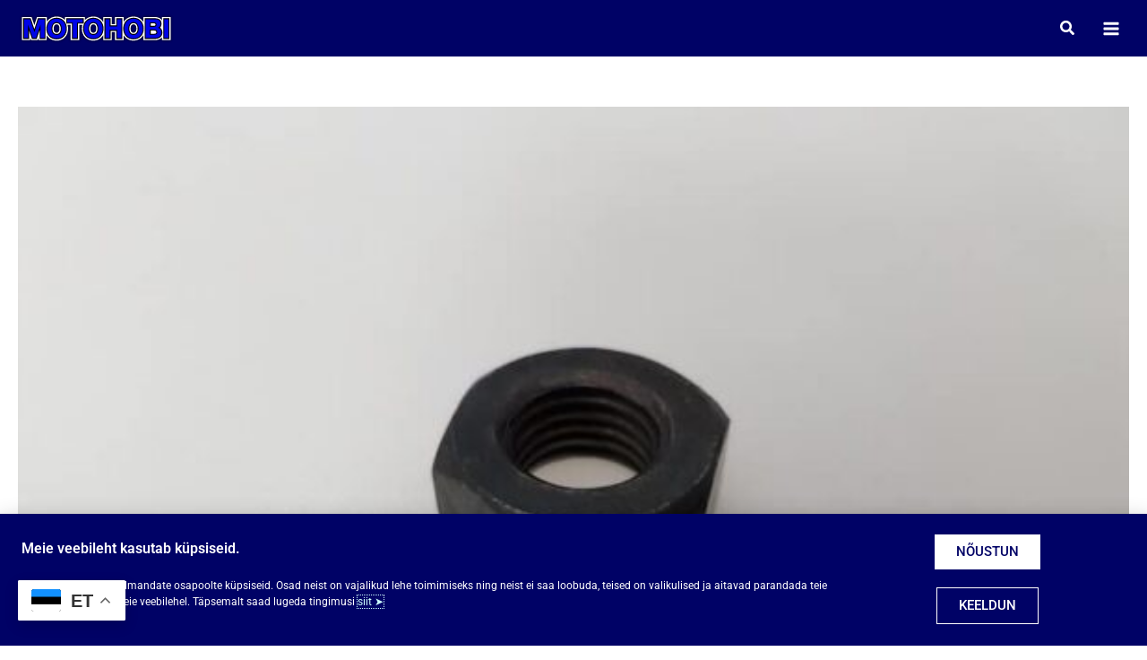

--- FILE ---
content_type: text/html; charset=utf-8
request_url: https://www.google.com/recaptcha/api2/anchor?ar=1&k=6LcDkKcdAAAAAKWBJRCWSptvYPvC_rSOe9ne-ywI&co=aHR0cHM6Ly9tb3RvaG9iaS5lZTo0NDM.&hl=en&type=v3&v=PoyoqOPhxBO7pBk68S4YbpHZ&size=invisible&badge=bottomleft&sa=Form&anchor-ms=20000&execute-ms=30000&cb=yga3ugt1dvu
body_size: 48598
content:
<!DOCTYPE HTML><html dir="ltr" lang="en"><head><meta http-equiv="Content-Type" content="text/html; charset=UTF-8">
<meta http-equiv="X-UA-Compatible" content="IE=edge">
<title>reCAPTCHA</title>
<style type="text/css">
/* cyrillic-ext */
@font-face {
  font-family: 'Roboto';
  font-style: normal;
  font-weight: 400;
  font-stretch: 100%;
  src: url(//fonts.gstatic.com/s/roboto/v48/KFO7CnqEu92Fr1ME7kSn66aGLdTylUAMa3GUBHMdazTgWw.woff2) format('woff2');
  unicode-range: U+0460-052F, U+1C80-1C8A, U+20B4, U+2DE0-2DFF, U+A640-A69F, U+FE2E-FE2F;
}
/* cyrillic */
@font-face {
  font-family: 'Roboto';
  font-style: normal;
  font-weight: 400;
  font-stretch: 100%;
  src: url(//fonts.gstatic.com/s/roboto/v48/KFO7CnqEu92Fr1ME7kSn66aGLdTylUAMa3iUBHMdazTgWw.woff2) format('woff2');
  unicode-range: U+0301, U+0400-045F, U+0490-0491, U+04B0-04B1, U+2116;
}
/* greek-ext */
@font-face {
  font-family: 'Roboto';
  font-style: normal;
  font-weight: 400;
  font-stretch: 100%;
  src: url(//fonts.gstatic.com/s/roboto/v48/KFO7CnqEu92Fr1ME7kSn66aGLdTylUAMa3CUBHMdazTgWw.woff2) format('woff2');
  unicode-range: U+1F00-1FFF;
}
/* greek */
@font-face {
  font-family: 'Roboto';
  font-style: normal;
  font-weight: 400;
  font-stretch: 100%;
  src: url(//fonts.gstatic.com/s/roboto/v48/KFO7CnqEu92Fr1ME7kSn66aGLdTylUAMa3-UBHMdazTgWw.woff2) format('woff2');
  unicode-range: U+0370-0377, U+037A-037F, U+0384-038A, U+038C, U+038E-03A1, U+03A3-03FF;
}
/* math */
@font-face {
  font-family: 'Roboto';
  font-style: normal;
  font-weight: 400;
  font-stretch: 100%;
  src: url(//fonts.gstatic.com/s/roboto/v48/KFO7CnqEu92Fr1ME7kSn66aGLdTylUAMawCUBHMdazTgWw.woff2) format('woff2');
  unicode-range: U+0302-0303, U+0305, U+0307-0308, U+0310, U+0312, U+0315, U+031A, U+0326-0327, U+032C, U+032F-0330, U+0332-0333, U+0338, U+033A, U+0346, U+034D, U+0391-03A1, U+03A3-03A9, U+03B1-03C9, U+03D1, U+03D5-03D6, U+03F0-03F1, U+03F4-03F5, U+2016-2017, U+2034-2038, U+203C, U+2040, U+2043, U+2047, U+2050, U+2057, U+205F, U+2070-2071, U+2074-208E, U+2090-209C, U+20D0-20DC, U+20E1, U+20E5-20EF, U+2100-2112, U+2114-2115, U+2117-2121, U+2123-214F, U+2190, U+2192, U+2194-21AE, U+21B0-21E5, U+21F1-21F2, U+21F4-2211, U+2213-2214, U+2216-22FF, U+2308-230B, U+2310, U+2319, U+231C-2321, U+2336-237A, U+237C, U+2395, U+239B-23B7, U+23D0, U+23DC-23E1, U+2474-2475, U+25AF, U+25B3, U+25B7, U+25BD, U+25C1, U+25CA, U+25CC, U+25FB, U+266D-266F, U+27C0-27FF, U+2900-2AFF, U+2B0E-2B11, U+2B30-2B4C, U+2BFE, U+3030, U+FF5B, U+FF5D, U+1D400-1D7FF, U+1EE00-1EEFF;
}
/* symbols */
@font-face {
  font-family: 'Roboto';
  font-style: normal;
  font-weight: 400;
  font-stretch: 100%;
  src: url(//fonts.gstatic.com/s/roboto/v48/KFO7CnqEu92Fr1ME7kSn66aGLdTylUAMaxKUBHMdazTgWw.woff2) format('woff2');
  unicode-range: U+0001-000C, U+000E-001F, U+007F-009F, U+20DD-20E0, U+20E2-20E4, U+2150-218F, U+2190, U+2192, U+2194-2199, U+21AF, U+21E6-21F0, U+21F3, U+2218-2219, U+2299, U+22C4-22C6, U+2300-243F, U+2440-244A, U+2460-24FF, U+25A0-27BF, U+2800-28FF, U+2921-2922, U+2981, U+29BF, U+29EB, U+2B00-2BFF, U+4DC0-4DFF, U+FFF9-FFFB, U+10140-1018E, U+10190-1019C, U+101A0, U+101D0-101FD, U+102E0-102FB, U+10E60-10E7E, U+1D2C0-1D2D3, U+1D2E0-1D37F, U+1F000-1F0FF, U+1F100-1F1AD, U+1F1E6-1F1FF, U+1F30D-1F30F, U+1F315, U+1F31C, U+1F31E, U+1F320-1F32C, U+1F336, U+1F378, U+1F37D, U+1F382, U+1F393-1F39F, U+1F3A7-1F3A8, U+1F3AC-1F3AF, U+1F3C2, U+1F3C4-1F3C6, U+1F3CA-1F3CE, U+1F3D4-1F3E0, U+1F3ED, U+1F3F1-1F3F3, U+1F3F5-1F3F7, U+1F408, U+1F415, U+1F41F, U+1F426, U+1F43F, U+1F441-1F442, U+1F444, U+1F446-1F449, U+1F44C-1F44E, U+1F453, U+1F46A, U+1F47D, U+1F4A3, U+1F4B0, U+1F4B3, U+1F4B9, U+1F4BB, U+1F4BF, U+1F4C8-1F4CB, U+1F4D6, U+1F4DA, U+1F4DF, U+1F4E3-1F4E6, U+1F4EA-1F4ED, U+1F4F7, U+1F4F9-1F4FB, U+1F4FD-1F4FE, U+1F503, U+1F507-1F50B, U+1F50D, U+1F512-1F513, U+1F53E-1F54A, U+1F54F-1F5FA, U+1F610, U+1F650-1F67F, U+1F687, U+1F68D, U+1F691, U+1F694, U+1F698, U+1F6AD, U+1F6B2, U+1F6B9-1F6BA, U+1F6BC, U+1F6C6-1F6CF, U+1F6D3-1F6D7, U+1F6E0-1F6EA, U+1F6F0-1F6F3, U+1F6F7-1F6FC, U+1F700-1F7FF, U+1F800-1F80B, U+1F810-1F847, U+1F850-1F859, U+1F860-1F887, U+1F890-1F8AD, U+1F8B0-1F8BB, U+1F8C0-1F8C1, U+1F900-1F90B, U+1F93B, U+1F946, U+1F984, U+1F996, U+1F9E9, U+1FA00-1FA6F, U+1FA70-1FA7C, U+1FA80-1FA89, U+1FA8F-1FAC6, U+1FACE-1FADC, U+1FADF-1FAE9, U+1FAF0-1FAF8, U+1FB00-1FBFF;
}
/* vietnamese */
@font-face {
  font-family: 'Roboto';
  font-style: normal;
  font-weight: 400;
  font-stretch: 100%;
  src: url(//fonts.gstatic.com/s/roboto/v48/KFO7CnqEu92Fr1ME7kSn66aGLdTylUAMa3OUBHMdazTgWw.woff2) format('woff2');
  unicode-range: U+0102-0103, U+0110-0111, U+0128-0129, U+0168-0169, U+01A0-01A1, U+01AF-01B0, U+0300-0301, U+0303-0304, U+0308-0309, U+0323, U+0329, U+1EA0-1EF9, U+20AB;
}
/* latin-ext */
@font-face {
  font-family: 'Roboto';
  font-style: normal;
  font-weight: 400;
  font-stretch: 100%;
  src: url(//fonts.gstatic.com/s/roboto/v48/KFO7CnqEu92Fr1ME7kSn66aGLdTylUAMa3KUBHMdazTgWw.woff2) format('woff2');
  unicode-range: U+0100-02BA, U+02BD-02C5, U+02C7-02CC, U+02CE-02D7, U+02DD-02FF, U+0304, U+0308, U+0329, U+1D00-1DBF, U+1E00-1E9F, U+1EF2-1EFF, U+2020, U+20A0-20AB, U+20AD-20C0, U+2113, U+2C60-2C7F, U+A720-A7FF;
}
/* latin */
@font-face {
  font-family: 'Roboto';
  font-style: normal;
  font-weight: 400;
  font-stretch: 100%;
  src: url(//fonts.gstatic.com/s/roboto/v48/KFO7CnqEu92Fr1ME7kSn66aGLdTylUAMa3yUBHMdazQ.woff2) format('woff2');
  unicode-range: U+0000-00FF, U+0131, U+0152-0153, U+02BB-02BC, U+02C6, U+02DA, U+02DC, U+0304, U+0308, U+0329, U+2000-206F, U+20AC, U+2122, U+2191, U+2193, U+2212, U+2215, U+FEFF, U+FFFD;
}
/* cyrillic-ext */
@font-face {
  font-family: 'Roboto';
  font-style: normal;
  font-weight: 500;
  font-stretch: 100%;
  src: url(//fonts.gstatic.com/s/roboto/v48/KFO7CnqEu92Fr1ME7kSn66aGLdTylUAMa3GUBHMdazTgWw.woff2) format('woff2');
  unicode-range: U+0460-052F, U+1C80-1C8A, U+20B4, U+2DE0-2DFF, U+A640-A69F, U+FE2E-FE2F;
}
/* cyrillic */
@font-face {
  font-family: 'Roboto';
  font-style: normal;
  font-weight: 500;
  font-stretch: 100%;
  src: url(//fonts.gstatic.com/s/roboto/v48/KFO7CnqEu92Fr1ME7kSn66aGLdTylUAMa3iUBHMdazTgWw.woff2) format('woff2');
  unicode-range: U+0301, U+0400-045F, U+0490-0491, U+04B0-04B1, U+2116;
}
/* greek-ext */
@font-face {
  font-family: 'Roboto';
  font-style: normal;
  font-weight: 500;
  font-stretch: 100%;
  src: url(//fonts.gstatic.com/s/roboto/v48/KFO7CnqEu92Fr1ME7kSn66aGLdTylUAMa3CUBHMdazTgWw.woff2) format('woff2');
  unicode-range: U+1F00-1FFF;
}
/* greek */
@font-face {
  font-family: 'Roboto';
  font-style: normal;
  font-weight: 500;
  font-stretch: 100%;
  src: url(//fonts.gstatic.com/s/roboto/v48/KFO7CnqEu92Fr1ME7kSn66aGLdTylUAMa3-UBHMdazTgWw.woff2) format('woff2');
  unicode-range: U+0370-0377, U+037A-037F, U+0384-038A, U+038C, U+038E-03A1, U+03A3-03FF;
}
/* math */
@font-face {
  font-family: 'Roboto';
  font-style: normal;
  font-weight: 500;
  font-stretch: 100%;
  src: url(//fonts.gstatic.com/s/roboto/v48/KFO7CnqEu92Fr1ME7kSn66aGLdTylUAMawCUBHMdazTgWw.woff2) format('woff2');
  unicode-range: U+0302-0303, U+0305, U+0307-0308, U+0310, U+0312, U+0315, U+031A, U+0326-0327, U+032C, U+032F-0330, U+0332-0333, U+0338, U+033A, U+0346, U+034D, U+0391-03A1, U+03A3-03A9, U+03B1-03C9, U+03D1, U+03D5-03D6, U+03F0-03F1, U+03F4-03F5, U+2016-2017, U+2034-2038, U+203C, U+2040, U+2043, U+2047, U+2050, U+2057, U+205F, U+2070-2071, U+2074-208E, U+2090-209C, U+20D0-20DC, U+20E1, U+20E5-20EF, U+2100-2112, U+2114-2115, U+2117-2121, U+2123-214F, U+2190, U+2192, U+2194-21AE, U+21B0-21E5, U+21F1-21F2, U+21F4-2211, U+2213-2214, U+2216-22FF, U+2308-230B, U+2310, U+2319, U+231C-2321, U+2336-237A, U+237C, U+2395, U+239B-23B7, U+23D0, U+23DC-23E1, U+2474-2475, U+25AF, U+25B3, U+25B7, U+25BD, U+25C1, U+25CA, U+25CC, U+25FB, U+266D-266F, U+27C0-27FF, U+2900-2AFF, U+2B0E-2B11, U+2B30-2B4C, U+2BFE, U+3030, U+FF5B, U+FF5D, U+1D400-1D7FF, U+1EE00-1EEFF;
}
/* symbols */
@font-face {
  font-family: 'Roboto';
  font-style: normal;
  font-weight: 500;
  font-stretch: 100%;
  src: url(//fonts.gstatic.com/s/roboto/v48/KFO7CnqEu92Fr1ME7kSn66aGLdTylUAMaxKUBHMdazTgWw.woff2) format('woff2');
  unicode-range: U+0001-000C, U+000E-001F, U+007F-009F, U+20DD-20E0, U+20E2-20E4, U+2150-218F, U+2190, U+2192, U+2194-2199, U+21AF, U+21E6-21F0, U+21F3, U+2218-2219, U+2299, U+22C4-22C6, U+2300-243F, U+2440-244A, U+2460-24FF, U+25A0-27BF, U+2800-28FF, U+2921-2922, U+2981, U+29BF, U+29EB, U+2B00-2BFF, U+4DC0-4DFF, U+FFF9-FFFB, U+10140-1018E, U+10190-1019C, U+101A0, U+101D0-101FD, U+102E0-102FB, U+10E60-10E7E, U+1D2C0-1D2D3, U+1D2E0-1D37F, U+1F000-1F0FF, U+1F100-1F1AD, U+1F1E6-1F1FF, U+1F30D-1F30F, U+1F315, U+1F31C, U+1F31E, U+1F320-1F32C, U+1F336, U+1F378, U+1F37D, U+1F382, U+1F393-1F39F, U+1F3A7-1F3A8, U+1F3AC-1F3AF, U+1F3C2, U+1F3C4-1F3C6, U+1F3CA-1F3CE, U+1F3D4-1F3E0, U+1F3ED, U+1F3F1-1F3F3, U+1F3F5-1F3F7, U+1F408, U+1F415, U+1F41F, U+1F426, U+1F43F, U+1F441-1F442, U+1F444, U+1F446-1F449, U+1F44C-1F44E, U+1F453, U+1F46A, U+1F47D, U+1F4A3, U+1F4B0, U+1F4B3, U+1F4B9, U+1F4BB, U+1F4BF, U+1F4C8-1F4CB, U+1F4D6, U+1F4DA, U+1F4DF, U+1F4E3-1F4E6, U+1F4EA-1F4ED, U+1F4F7, U+1F4F9-1F4FB, U+1F4FD-1F4FE, U+1F503, U+1F507-1F50B, U+1F50D, U+1F512-1F513, U+1F53E-1F54A, U+1F54F-1F5FA, U+1F610, U+1F650-1F67F, U+1F687, U+1F68D, U+1F691, U+1F694, U+1F698, U+1F6AD, U+1F6B2, U+1F6B9-1F6BA, U+1F6BC, U+1F6C6-1F6CF, U+1F6D3-1F6D7, U+1F6E0-1F6EA, U+1F6F0-1F6F3, U+1F6F7-1F6FC, U+1F700-1F7FF, U+1F800-1F80B, U+1F810-1F847, U+1F850-1F859, U+1F860-1F887, U+1F890-1F8AD, U+1F8B0-1F8BB, U+1F8C0-1F8C1, U+1F900-1F90B, U+1F93B, U+1F946, U+1F984, U+1F996, U+1F9E9, U+1FA00-1FA6F, U+1FA70-1FA7C, U+1FA80-1FA89, U+1FA8F-1FAC6, U+1FACE-1FADC, U+1FADF-1FAE9, U+1FAF0-1FAF8, U+1FB00-1FBFF;
}
/* vietnamese */
@font-face {
  font-family: 'Roboto';
  font-style: normal;
  font-weight: 500;
  font-stretch: 100%;
  src: url(//fonts.gstatic.com/s/roboto/v48/KFO7CnqEu92Fr1ME7kSn66aGLdTylUAMa3OUBHMdazTgWw.woff2) format('woff2');
  unicode-range: U+0102-0103, U+0110-0111, U+0128-0129, U+0168-0169, U+01A0-01A1, U+01AF-01B0, U+0300-0301, U+0303-0304, U+0308-0309, U+0323, U+0329, U+1EA0-1EF9, U+20AB;
}
/* latin-ext */
@font-face {
  font-family: 'Roboto';
  font-style: normal;
  font-weight: 500;
  font-stretch: 100%;
  src: url(//fonts.gstatic.com/s/roboto/v48/KFO7CnqEu92Fr1ME7kSn66aGLdTylUAMa3KUBHMdazTgWw.woff2) format('woff2');
  unicode-range: U+0100-02BA, U+02BD-02C5, U+02C7-02CC, U+02CE-02D7, U+02DD-02FF, U+0304, U+0308, U+0329, U+1D00-1DBF, U+1E00-1E9F, U+1EF2-1EFF, U+2020, U+20A0-20AB, U+20AD-20C0, U+2113, U+2C60-2C7F, U+A720-A7FF;
}
/* latin */
@font-face {
  font-family: 'Roboto';
  font-style: normal;
  font-weight: 500;
  font-stretch: 100%;
  src: url(//fonts.gstatic.com/s/roboto/v48/KFO7CnqEu92Fr1ME7kSn66aGLdTylUAMa3yUBHMdazQ.woff2) format('woff2');
  unicode-range: U+0000-00FF, U+0131, U+0152-0153, U+02BB-02BC, U+02C6, U+02DA, U+02DC, U+0304, U+0308, U+0329, U+2000-206F, U+20AC, U+2122, U+2191, U+2193, U+2212, U+2215, U+FEFF, U+FFFD;
}
/* cyrillic-ext */
@font-face {
  font-family: 'Roboto';
  font-style: normal;
  font-weight: 900;
  font-stretch: 100%;
  src: url(//fonts.gstatic.com/s/roboto/v48/KFO7CnqEu92Fr1ME7kSn66aGLdTylUAMa3GUBHMdazTgWw.woff2) format('woff2');
  unicode-range: U+0460-052F, U+1C80-1C8A, U+20B4, U+2DE0-2DFF, U+A640-A69F, U+FE2E-FE2F;
}
/* cyrillic */
@font-face {
  font-family: 'Roboto';
  font-style: normal;
  font-weight: 900;
  font-stretch: 100%;
  src: url(//fonts.gstatic.com/s/roboto/v48/KFO7CnqEu92Fr1ME7kSn66aGLdTylUAMa3iUBHMdazTgWw.woff2) format('woff2');
  unicode-range: U+0301, U+0400-045F, U+0490-0491, U+04B0-04B1, U+2116;
}
/* greek-ext */
@font-face {
  font-family: 'Roboto';
  font-style: normal;
  font-weight: 900;
  font-stretch: 100%;
  src: url(//fonts.gstatic.com/s/roboto/v48/KFO7CnqEu92Fr1ME7kSn66aGLdTylUAMa3CUBHMdazTgWw.woff2) format('woff2');
  unicode-range: U+1F00-1FFF;
}
/* greek */
@font-face {
  font-family: 'Roboto';
  font-style: normal;
  font-weight: 900;
  font-stretch: 100%;
  src: url(//fonts.gstatic.com/s/roboto/v48/KFO7CnqEu92Fr1ME7kSn66aGLdTylUAMa3-UBHMdazTgWw.woff2) format('woff2');
  unicode-range: U+0370-0377, U+037A-037F, U+0384-038A, U+038C, U+038E-03A1, U+03A3-03FF;
}
/* math */
@font-face {
  font-family: 'Roboto';
  font-style: normal;
  font-weight: 900;
  font-stretch: 100%;
  src: url(//fonts.gstatic.com/s/roboto/v48/KFO7CnqEu92Fr1ME7kSn66aGLdTylUAMawCUBHMdazTgWw.woff2) format('woff2');
  unicode-range: U+0302-0303, U+0305, U+0307-0308, U+0310, U+0312, U+0315, U+031A, U+0326-0327, U+032C, U+032F-0330, U+0332-0333, U+0338, U+033A, U+0346, U+034D, U+0391-03A1, U+03A3-03A9, U+03B1-03C9, U+03D1, U+03D5-03D6, U+03F0-03F1, U+03F4-03F5, U+2016-2017, U+2034-2038, U+203C, U+2040, U+2043, U+2047, U+2050, U+2057, U+205F, U+2070-2071, U+2074-208E, U+2090-209C, U+20D0-20DC, U+20E1, U+20E5-20EF, U+2100-2112, U+2114-2115, U+2117-2121, U+2123-214F, U+2190, U+2192, U+2194-21AE, U+21B0-21E5, U+21F1-21F2, U+21F4-2211, U+2213-2214, U+2216-22FF, U+2308-230B, U+2310, U+2319, U+231C-2321, U+2336-237A, U+237C, U+2395, U+239B-23B7, U+23D0, U+23DC-23E1, U+2474-2475, U+25AF, U+25B3, U+25B7, U+25BD, U+25C1, U+25CA, U+25CC, U+25FB, U+266D-266F, U+27C0-27FF, U+2900-2AFF, U+2B0E-2B11, U+2B30-2B4C, U+2BFE, U+3030, U+FF5B, U+FF5D, U+1D400-1D7FF, U+1EE00-1EEFF;
}
/* symbols */
@font-face {
  font-family: 'Roboto';
  font-style: normal;
  font-weight: 900;
  font-stretch: 100%;
  src: url(//fonts.gstatic.com/s/roboto/v48/KFO7CnqEu92Fr1ME7kSn66aGLdTylUAMaxKUBHMdazTgWw.woff2) format('woff2');
  unicode-range: U+0001-000C, U+000E-001F, U+007F-009F, U+20DD-20E0, U+20E2-20E4, U+2150-218F, U+2190, U+2192, U+2194-2199, U+21AF, U+21E6-21F0, U+21F3, U+2218-2219, U+2299, U+22C4-22C6, U+2300-243F, U+2440-244A, U+2460-24FF, U+25A0-27BF, U+2800-28FF, U+2921-2922, U+2981, U+29BF, U+29EB, U+2B00-2BFF, U+4DC0-4DFF, U+FFF9-FFFB, U+10140-1018E, U+10190-1019C, U+101A0, U+101D0-101FD, U+102E0-102FB, U+10E60-10E7E, U+1D2C0-1D2D3, U+1D2E0-1D37F, U+1F000-1F0FF, U+1F100-1F1AD, U+1F1E6-1F1FF, U+1F30D-1F30F, U+1F315, U+1F31C, U+1F31E, U+1F320-1F32C, U+1F336, U+1F378, U+1F37D, U+1F382, U+1F393-1F39F, U+1F3A7-1F3A8, U+1F3AC-1F3AF, U+1F3C2, U+1F3C4-1F3C6, U+1F3CA-1F3CE, U+1F3D4-1F3E0, U+1F3ED, U+1F3F1-1F3F3, U+1F3F5-1F3F7, U+1F408, U+1F415, U+1F41F, U+1F426, U+1F43F, U+1F441-1F442, U+1F444, U+1F446-1F449, U+1F44C-1F44E, U+1F453, U+1F46A, U+1F47D, U+1F4A3, U+1F4B0, U+1F4B3, U+1F4B9, U+1F4BB, U+1F4BF, U+1F4C8-1F4CB, U+1F4D6, U+1F4DA, U+1F4DF, U+1F4E3-1F4E6, U+1F4EA-1F4ED, U+1F4F7, U+1F4F9-1F4FB, U+1F4FD-1F4FE, U+1F503, U+1F507-1F50B, U+1F50D, U+1F512-1F513, U+1F53E-1F54A, U+1F54F-1F5FA, U+1F610, U+1F650-1F67F, U+1F687, U+1F68D, U+1F691, U+1F694, U+1F698, U+1F6AD, U+1F6B2, U+1F6B9-1F6BA, U+1F6BC, U+1F6C6-1F6CF, U+1F6D3-1F6D7, U+1F6E0-1F6EA, U+1F6F0-1F6F3, U+1F6F7-1F6FC, U+1F700-1F7FF, U+1F800-1F80B, U+1F810-1F847, U+1F850-1F859, U+1F860-1F887, U+1F890-1F8AD, U+1F8B0-1F8BB, U+1F8C0-1F8C1, U+1F900-1F90B, U+1F93B, U+1F946, U+1F984, U+1F996, U+1F9E9, U+1FA00-1FA6F, U+1FA70-1FA7C, U+1FA80-1FA89, U+1FA8F-1FAC6, U+1FACE-1FADC, U+1FADF-1FAE9, U+1FAF0-1FAF8, U+1FB00-1FBFF;
}
/* vietnamese */
@font-face {
  font-family: 'Roboto';
  font-style: normal;
  font-weight: 900;
  font-stretch: 100%;
  src: url(//fonts.gstatic.com/s/roboto/v48/KFO7CnqEu92Fr1ME7kSn66aGLdTylUAMa3OUBHMdazTgWw.woff2) format('woff2');
  unicode-range: U+0102-0103, U+0110-0111, U+0128-0129, U+0168-0169, U+01A0-01A1, U+01AF-01B0, U+0300-0301, U+0303-0304, U+0308-0309, U+0323, U+0329, U+1EA0-1EF9, U+20AB;
}
/* latin-ext */
@font-face {
  font-family: 'Roboto';
  font-style: normal;
  font-weight: 900;
  font-stretch: 100%;
  src: url(//fonts.gstatic.com/s/roboto/v48/KFO7CnqEu92Fr1ME7kSn66aGLdTylUAMa3KUBHMdazTgWw.woff2) format('woff2');
  unicode-range: U+0100-02BA, U+02BD-02C5, U+02C7-02CC, U+02CE-02D7, U+02DD-02FF, U+0304, U+0308, U+0329, U+1D00-1DBF, U+1E00-1E9F, U+1EF2-1EFF, U+2020, U+20A0-20AB, U+20AD-20C0, U+2113, U+2C60-2C7F, U+A720-A7FF;
}
/* latin */
@font-face {
  font-family: 'Roboto';
  font-style: normal;
  font-weight: 900;
  font-stretch: 100%;
  src: url(//fonts.gstatic.com/s/roboto/v48/KFO7CnqEu92Fr1ME7kSn66aGLdTylUAMa3yUBHMdazQ.woff2) format('woff2');
  unicode-range: U+0000-00FF, U+0131, U+0152-0153, U+02BB-02BC, U+02C6, U+02DA, U+02DC, U+0304, U+0308, U+0329, U+2000-206F, U+20AC, U+2122, U+2191, U+2193, U+2212, U+2215, U+FEFF, U+FFFD;
}

</style>
<link rel="stylesheet" type="text/css" href="https://www.gstatic.com/recaptcha/releases/PoyoqOPhxBO7pBk68S4YbpHZ/styles__ltr.css">
<script nonce="ykvPkL4v2RFYHu0PR29qJw" type="text/javascript">window['__recaptcha_api'] = 'https://www.google.com/recaptcha/api2/';</script>
<script type="text/javascript" src="https://www.gstatic.com/recaptcha/releases/PoyoqOPhxBO7pBk68S4YbpHZ/recaptcha__en.js" nonce="ykvPkL4v2RFYHu0PR29qJw">
      
    </script></head>
<body><div id="rc-anchor-alert" class="rc-anchor-alert"></div>
<input type="hidden" id="recaptcha-token" value="[base64]">
<script type="text/javascript" nonce="ykvPkL4v2RFYHu0PR29qJw">
      recaptcha.anchor.Main.init("[\x22ainput\x22,[\x22bgdata\x22,\x22\x22,\[base64]/[base64]/[base64]/bmV3IHJbeF0oY1swXSk6RT09Mj9uZXcgclt4XShjWzBdLGNbMV0pOkU9PTM/bmV3IHJbeF0oY1swXSxjWzFdLGNbMl0pOkU9PTQ/[base64]/[base64]/[base64]/[base64]/[base64]/[base64]/[base64]/[base64]\x22,\[base64]\x22,\x22dMOfwoPDmcKiL8OKwqHCncKXw7vCgADDocORBnVBUkbClnJnwq5vwqksw4fChmtOIcKGfcOrA8OMwps0T8ObwrrCuMKnATLDvcK/w6YyNcKUW2JdwoBrEcOCRjUnSlcMw4s/[base64]/wq58AcO9wrZ+w6TDmcOabELCqSTDjsOgwpFmSgfCvcOJJQDDp8OtUMKNaR1WeMKCwozDrsK/CFPDiMOWwqkQWUvDl8OBMiXClMKVSwjDssKjwpBlwqTDsFLDmQlPw6swKcOiwrxPw79OMsOxXWIRYnwATsOWa2ABeMOiw4MTXBrDiF/Ctys7Tzwsw5HCqsKoRsKlw6FuLcKLwrYmSyzCi0bCjXpOwrhmw5XCqRHCvcK3w73DliXCjFTCvxAbPMOjQcKCwpcqaGfDoMKgFMK4woPCnB0Ew5HDhMKJRTV0wpIbScKmw71pw47DtBvDqWnDj3rDgxoxw69BPxnCl0DDncK6w75KaTzDssKUdhY+wr/DhcKGw5HDoAhBXcKUwrRfw7UdI8OGG8O/[base64]/w6/DiMOJw5HCqVLDswXDiMOOcMKdIxdmR17DlA/Dl8K2E2deRjBIL1/Cuyt5cHkSw5fCgsKpPsKePQsJw6zDpEDDhwTCnMOew7XCnyEQdsOkwowJSMKdTSfCmF7CjsK7wrhzwpfDgmnCqsKiVFMPw7HDvMO4b8O1IMO+wpLDpnfCqWAVQVzCrcOUwoDDo8KmIU7DicOrwqTCk1pQfXvCrsOvOcKUPWfDr8OEHMOBOE/[base64]/[base64]/[base64]/CrcKAVT9odyE8w51FBFPDssKNR8KpwrtlwozDncKCI2LClX10WX1XPsKHwrvDlFTCnsO1w5kedxA0woczAMKNd8O2wohhHA4bbMKNwog0HmleZQnDoT/Dl8OTHMOOw4sNwrpMWMO/[base64]/Djy3DvSlQw6ADW8KzLcK8K23DssOpwrTCucK6wovDpMO+LcKvbMOxwpNAwrjDocKgwqA2wpLDjMOKLVXCpTMxwqfDrCLCmkXCscKHwqwdwrvCukfCtAtqOsOGw4/CtMOoHh7CrMORwpMAw7bCoxnCv8O2WcOfwo3DlsKNwrUhOMOKDsOrw5XDjxLCk8ORw7/Ci1/DmRssccOKVsK6YcKTw649wqHDuiEbBsOIw6zCgG8MPsOiwq/CtMO/CsKTw6fDmMOqw6BbT11twrk/[base64]/CnMOow5fCkMOSw5EkCXrCkh0Lw7MbZcOCwrzDgkDDocKCw6Yow6HCjMKyPD3CvMK2wqvDhWk5DknCi8Oiw7hXN3pkRMOfw43CnsOhPVMYwpXCucOGw5zClsKgw5koHsOeO8O4woZLwq/DlW5cFnlnGsK4d0XCrcKIbFQvwrDDjsKLw6YKez7CiSXCpsOBB8OOUSvCqRJow4gmPUXDrsOtA8KLRlogf8KFPjJKwrQMwoTCr8KfFU/DulpCw43DlMOhwoUAwp/[base64]/GMOWMw9ZWsOTwqLCuSRWwrFKM13DiRXDhFDCjHPDr8OPfcK7wrUHDD1nwoJfw7djwpF2SU/DvcKFeA3ClRx5EcKdw4XCniQfZWnDgx7Cr8KnwoQKw5MKDx5dccOAwpN1wqcxw5hsVlwQa8Obwr9Dw4HDgcOJM8O2U0A9XsKhOR9JKTfCi8O9P8OUW8ODdsKGw4XCmcOmw4Igw5Ibw7vChmRJSkBfwrTCj8K5wrRmwqU0CHs1w7TDskfDrcOPYU7CmMOQw4/[base64]/EkLDqwrCtsO/DxFGw7ZNAhDDosK5w5Fsw5UgTMKCw5UdwqLCr8Opw4pMHl9ldizDs8KJKDnCiMKHw57CosKaw7AdA8OVcVcCcBrDlsOjwrZyE2bCv8KkwrpZZxh4wqgwC0zDpg/CslA+w4XDvU7CocKTHsOEw74yw5Mpbj4eHgdSw4PDiztKw4vCuFPCkQ5pbzLCmsOKQX7CksKtbMOLwpBMwqXCkzQ/wpJNwqxDw4XCosKCKVfChMKiw5fDtC/DgcObw7/Cl8K0QsKlw73DsyYVPsOMw5pTOn0DwqbDgjzDpQcgDGbCpBjCoXByG8OpJxE0wr8vw5Vqw5rCiiPDn1HCjsOeWCsSV8KuBCHDhE5QLnU3wqnDkMOAEQ9qScKvbcKEw7wEwrXDpsO6wqERYzsEfHFPMcKXTsO3VMKYDB/[base64]/[base64]/CmcOobMOSwrZcwoDDr8O0X8KTRsOiw6fDlMO0M2EewqB4PsKtAcOSw7jDmsKiJw56TMOOTcOcw6EWwpjDicOQAMKCWMK2CDbDkMKYwpR2ScKEGxg6EMOKw40JwrcuWcOYOMO8wqp2woI8w5DDvsOeVTLDjMOCwrszOD7DksOaKsOlZ3/DsE7CosOVRFwRAMKuFcK2IjR3IcOVAcKRU8KyH8KHOy4kW00jesKKGBpAPjDDkEhuwppVVwRHYsOzQ2vChFtEwqAvw4JfMlJLw53CgMKCS0JawpFaw7pFw6zDnWTDk0XCssOfJVvClTjDkcO8HsO/w64iesO2JgXDtsODw6/DhFjDnEPDhVwDwpzCi03DgsOZQcO2DyJDMyrCrMKJwpw7w68mw51gw6rDlMKRT8KtdsK5wolyLw9FCMOzTnQ+wps/HUM5wq9Kwol6UC8mJzxCwrXDgC7CnU7DicODw68ww6bCmRjDpsOGSHXDm0tfwqfCuxpBeWLDjVQUw5bDhgJhwpDCu8O1wpbDnz/DpW/DmHYGPgEXw5bCsiECwoDCnsO6wpfDiEYswo8FF0/[base64]/[base64]/CmT5yYMOew5TDiMO9woAvwrnClg3DlMORaMKCHxgYf3/CuMOAw7DDn8Kjwo/CjBbDmFITwrtcd8KYwq3DghrDsMKTdMKlRzLDgMKYcVsnwp/Ds8KrWHzCmAtjwpXDun8ZBn1WBRFNwpp/YRsbw5LCoCkUbk7Dj0/Cp8OHwqV2w5TDr8ODGsKJw4ROw77CtAlxw5DDm03CrFInw6VBwoRHS8O5NcOSQ8KIw4h/w5LCpQVJwpbDs0NVw595wo5he8O8wp8JLsKdcsKywpdddcKDPXDDth/[base64]/[base64]/[base64]/wqYaw4wTwqXCuMOhQsKWOl/[base64]/[base64]/ehsOwo9gwpNKw6wpw4c1w7jCocK0DMKhw7/[base64]/[base64]/w53CqTzDj07Ct1zDrMOjw5J6w7HCmyvDqzJIw4E7wpnDqMOCwqMPdHbChsKDMRV+UWNjwq9xM1fCncOsVMK9PHhTwrY+w6IxI8KpFsOew5XDtsOfw7jDjgx/RsK2NSXCg0p6TC4Xw5hMeUIwV8KcH29qdXhrbUBuSBsUJsO0HhBYwq3DuwjDjsKSw5k1w5bDsTXDnXpCWMKRw5DCmEVFPsK/[base64]/CnwFHwroGw7oxwrPCqg4uenPDmMOowqQfwpDDsMKhw5VDfE0lwqDDlsO0w5HDm8KawrwdbMK/[base64]/CqAvDtcK2wqfChcO7wqNswrwIdMKxf8KqHzYFwpxKw7UJcUjDqsO6IkJOwpnDknrCkh7CtEbCrDzDosOcw6Y1wqRAw5lWYgDCsj/DiGrDisObLXgCZcOCAnwSSxzDpiAPTjXCkGUcG8OWw55ODzYuERLDpMKdQXtkwp/CsijDhcK2w7ROMWnDisOlJnPDoTAbVcKHb1E6w5nDnjPDmsKpwoh2w6QVL8OFI2XCq8KQwq5uU3/CnMKJchXDu8OPUMO1wqDDnQ8rwrnDvV9nw59xD8OtHRPCkEbDtEjCqcKmP8KPwqs2C8KYP8KcHcKFL8KeGgfCtwFhC8O8fsKlCT9zwq/CtMOuwoVXWsOXUX/DusKLw7TCo0E1KMO4wrFcwokiw7TCnkgfE8KHwqh3Q8O/wqNbD0lhw7PDmsOaDsKVwpHDo8KsJMKARSHDmcOEwo8WwprDpcO6wpbDt8KnXMO7DR0dw4czfsOfQsO4MAwKwoN1bTXDtUska1U+wofCssK7wqJnwq/Dm8OlQxjCgQrCmcKiC8OYw7/Cgm/CqcOlM8OqHcOKYUFgw6wPQMKMEsO/CcK1w5LDiA/DrMK5w6JsIsOiHW7DoGZ3wphOTsO5aXtOZsOZwrl/XV7CoHDCjFbCgTTCoXtowpMMw7zDoBzCtyoNwrZpw5rCtQzDpMO4SAPCs1DCkMOCwovDv8KITGLDo8Khw68NwpfDucK5w7vDgxZvGxwsw5Vsw6EIKyfDlxwrw4zClcO1HRY+GsKFwojDvmQSwpRsU8ONwro4RmnCjEbCm8O+YMOMCn0mOcOUwqgjwp/Dhg1QNlYjLBh7wqTDm10Vw4sTwqAeGX3DvsOOwoPCtwUffMK3N8K9wqcUE2Zewpw8N8KkR8KYSXgWPx3CtMKLwqnClMKHJsOfwrbChxIfw6LDkMKUasKywqlDwr/DnAZBwpXCnsO9cMOEQcOIwojCqMOcAsO0wpEew4PDucKhMmsUwq7Dhnp0w5kDFGZZw6/CqhPCl2zDmMO/Ji/Co8OacmVpRCQxwpwlKAQlXcO8RHdnEVFnOhB9ZcOtM8OqB8KzM8KxwrU+FsOROMOcc1vDv8KFBgLCgT7Dg8OWbsOiUHhxHMKNRjXCoMKYT8OAw55JQMOiT0bCsyMSR8KEwoPDt1LDncK7Fy4BIBTChDFxw5wee8KHw5jDlx9NwrRKwpTDrgbCuXbCpl/DqMKGwqBLBcKgOMKfw5B1w5jDg0HDr8OCw6HDhcKBAMOABcKZNThow6HChyPCoknDlWpww59fwrvCusOnw4p2J8K/[base64]/DjsKbw63DqHHDo8OgOMONVjLCncOva8Kkw7MeHWdkEcOYd8KqahApREPDjsKywp7Cu8KwwqEUw4UOEDbDnGXDunTDrMK3wqjDvlMwwqZmfQMZw4XDvz/DnClPFVbDjkZQwpHDrljCtcO8wpHCsT3CmsKwwrp9w7I1w6tgw6LDvsKUw6XCvjA0CSl7ZCE+wqLDk8OlwqzCgsKFw7XDtULDqgwrbB0sFcKTJlnDsy8Yw4/CssKJNsOxwqteHMKEwqLCsMKSwqh7w5/DusKww5bDssK+VcKGYzLCosOKw7HCpnnDgxfDqMKvwprDuxJrwooKwq5JwpLDg8OLfSR8HSPDocKyJHPCvcKyw4TDtlQew6DDs3HDvsKkwpDCun3CoikaKXEPwoPDgm/CpUVCd8O1wqk2BhjDmzoIDMK3w5bDjUddwobCrMOyQT/CkkrDg8KRUsOWQ23DmsOLN3YFFjAYL2gbwqnDswrCigd1w4zCgBTDmkhQC8KxwqbDumPCgVgdw5rCnsOGJB/[base64]/w7/[base64]/DgzMYSwrDp8Ogw4fDjcK5wr/Cpz5ydn/[base64]/Dnk1Kw4xPwosuwotnw4drwox+L0rCjknCksKJw63Cg8K4w69Uw6l0wqRowrjCtcOUAjwVw7AywppLwonCggXCq8OoesKAcWTCtlpUXMKTdWtDesKNwobDhyDCiRYmw71vwqXDr8Ktwo8OYsOEw65Sw594KQYow7NzP2wDwqvDjTHDtMOXJ8KDHcOiMW4yRytdwo/CjMOOwoNiRcKnwrcxw4A1w7zCo8OBSB9uK0fCjsOFw5HClm/[base64]/[base64]/[base64]/SDk4w7krw7VibsO5w5NRX8Oewp/CrnNKEMKdwpvCtsOYE8OYYsOmKV/DusKjwo8Rw4VAwrlkQsO3woxWw4rCoMKHJcKpK3fCjMKbwrrDvsKxTsOsBsOew5s1wpwiTV5qwrTDhcOHwofCnDbDm8OSw4p7w4LCrV/[base64]/[base64]/wr3DgMO8eWgJEiTCgMObwprDkUDCtcKdZMKNOzzDtMO/AV7Dqy1sPg1AH8KJw7XDs8K2wq3CuB8BMsKPA2HCmXMgwqNvw6rDicKxV1dcA8OIRcOwSErDlz/Cv8KreGAoOG9uwqnCiXLDiljDsQ/CvsOOY8KBA8Kbw47CqcObEiNLwqLCqsOVMQFLw73DpsOAwrXDtMOgR8K9VB54w7QUwo4Rwq7ChMKMwppVXHDCqcKMw6VgdS02wqwfKMKtbjnChV5UaExvwqtCWcOKX8Kzw6UVw4VzI8KmfyxHwpx9wrLDksKcCGNBwpHCl8KBwo/CpMKNI2fCoXhuw57CjTwEYMKgCnUjNxrDrCfCoiBNw54eOF5LwpR9WcOPVCBSw5jDvgrDv8Kyw4Bgwo3Dr8OEw6DDqBAzDsKUwpbChsKlZ8KCVgfCsBXDrF/Di8OjdcK2w4MuwrTDijFOwrQvworCuGEHw7bCt0LDvMO0wpTDtMKJAsKKdkMpw5PDjzghEMKpw4cSwq0Dw4lRdU42XcKNwqVMAgg/w6cXw5fCmUAvJ8K1JykSZ0HCnW7Cv2BZwpMiw4DDqsKwfMKdQmsDR8OADMK/wp09wpw8GlnCkis7FcKbVHzCqWDDpcOjwq5rEcKDdcO+w5h7wpJhwrXCv2x1wosXwoVbEMOUNVFyw4TCmcKscSXDm8OLw7xOwppowoQnLFXDvWLDg1DClFg8MFheTsKNd8OPw6YWBSPDvsKJw6jCsMKqGH7DnhfCqsKzFMONPFPCgcOmwptVw75+wpjDslIlwo/CijvCu8Kkwoh8Ohgmwqk2w6bCkMOqWiPCiCvCtMKOMsKfDjMJwrLDnDLDnA4dScKnw4JMZcKnSnR5w54adsO/IcOoZ8OgVlcUwrgAwpPDmcOAwqPDu8OAwqZjwoXDj8KIHsOXRcOxdnPCmnzCk3vCkCx+wq/Dg8O7wpIJwqbCjcOZJsOswqMtwpjCtsKYwq7CgsKMw4TCuU3CvjDCgiRUBMOBFMOKLlZzwrVyw5tRwofDn8KHHWbCq0k8KMKkMjrDoxgmBcOAworCoMOmwoHCnMOEL2LDisK6w4Mkw4XDn0TDjDBqw6HDqHtjwrLCu8OmRsKgwq3DkcKHLwk/wonDm0k+NsOVwr8nasO/w7kGc3B3GcOrUsKTSm3DiTx4wp1dw6vDoMKPwrAvesO0woPCq8OjwrvDhV7DhEJywrnCv8K2wr/DmMO6ZMK5wrMlIVNhUcOZw4XCkgUFNjTCqMO+SVhWwrfDsT5bwrFOZ8KMMcKFQMO+UlInKsO6w7TClFM4w5o0DcKvwrA5RV7DlMOawozCt8OcTcOuWHfDqQpbwrwWw4xgfTLCgMKyJcOow5gxJsOKRU/Cp8OewpzCgAQGw5FucMK7wp9rS8KQQ0RXwr0mwrDCqsO7wpZuwpwew5gNPlrCmsKNwrLCs8Oawps/CsOLw5TDt1YNwrvDucOYwqzDtXA2FcKIw4QyJmJPF8O+wpzDmMKiwo0dQHNVwpY5w4PCgFzCmBdaV8OVw4HCgxXCuMKTb8OSc8OTw5MRwoBHIGIZw7DCmibCq8O4LsKIw60hw4wESsOEwrwjwrHDjDUBABgzGUodw7ciXsKew6c2w7HDvMKuwrccw4LDkj/CjsKxwr7DkX7DuAM/wrEIcn3Ds2R8w6/DtG/[base64]/wpvCg2c9wpHCvFbDsUHDqMKsX1XCmklUP8OKw7B8w74qG8K7O1geDMOTQcKbw4Rzw6wwHiRObsO3w4vCncOhcMKZNGvCl8KyIcKUwrHDlMOew7Atw7HDrsODwqVKMBQ+wpbDn8O8S3HDtsOjWMK3wr8vbcO0Uk8LfjfDh8KVZMKPwrrCrsOWS1nCtArDv1/[base64]/w4sHKcOVcsKew4g8w67Col7DucKowpPCtMOLFBMbw44GU8KBbsKXY8KEa8OGfifCrRYQwrLDl8Oewq3CqlJWFMKSe30Yd8Ogw6F7wo1YNXbDlgtWw5J0w5bCnMKhw7cVFMONwqHCi8O3G2DCpsKRw7Euw4Jcw6hEO8K2w5VAw59tKF3DoAzCn8KUw7s/w65hw4fDhcKHBMKCXSrDmMOfFMOXPmfDkMKMDBTCvHpTezXDlCrDiXMwZ8O1F8KcwqPDjMK2S8KYwqMpw4VbQmMwwognw5LCksOxfcKJw7xpwqY/HsKkwqbCj8OEwrUKH8Kuw6J2w5fCk0jCs8O7w6nDhsKjw4pmLMKGYcK/woPDnj/CjMKSwoEwKAskf2bCvcK6UGotNcKKcXTCicOhwpLDnjUvw53Do3bClWHCmjUPAMK0wq3CrTBow5LClBpDwoPCnEDClcKLfGE6wp/[base64]/DtGFlwoRoUxzCr8KVwoFqDcKxwr4ywqrCqHHChDFYCQHCjcOwN8OZHXbDnFPDqTEGw5LCgEZKDcKewpRAfG/Dk8OywrjCjsOFw6rCjMOqTMO/H8K7FcOBRMOWwpx2RcKAUSgswp/Dn3bDtsK4AcO3w687ZMOZW8O6wrZ0wqk5w4HCrcOMXmTDizDCigMUwqXDiU7CuMOENsOkwo8CRMKOKxB0w7gycsKfMhIYGUlkwrLCv8O/w5HDnHkkWsKcwqp9AmvDsTgxf8OHbMKlwqFCwp1gw49dwqDDmcK2BMO7c8Klwo/CoWnDjmM2wp/CuMK3UMOCWMKkcMOfY8KXLMKCZMKHKz9vBMOsOiI2HF0Sw7JUMcKCworCoMOIwq/CjVHDnTLDssOPcsKHbVdcwok/MAt4GcKuw5M4AMOuw7nCgsOsdHcrRMOUwpHCmEg1wq/CjgLCnw4bw6g5PAAgw4vDlGtCZ0/CsjNOwrPCpTHClU0Mw7Y3B8OUw4LCuT7DjMKSw4xWwrLCqUMTwo9Qe8OPR8KQYMKrCHHDgCdNFlweN8OfRg4fw63Ckm/DosKnw5DCm8KBTBcHw4ZewqV/UGRbw5fDvGvCt8KXEg3CqSvCsxjCq8KRMAp6HSZAwq/DgMO9acKjwrHDiMOfcsKzeMKZYCbCoMKQNWHCpcKTCz1jwq4qVgwmwoViwo8df8O+wpcPw7vCh8OUwptnF03Cs103GW/DoVTDpMKLwpLDsMONKMOowoLDpUxWw6pDQ8Kbw5J+YGfDosKTR8KUwpYhwplCXHI/McKiw4bDgsOBXsK3OcOywp/CnTITw4HChsKSOsKVDjbDkXINwq/DosKiwpLDlcOkw4NIDsOdw6AzOMKWO3UwwobDiwkAQnQgGX/DrEvDvQJIRiHDtMOQw71vbMKbPxAZw59PAcOmw6sgwobCnS0lJsO8wpEjD8KwwrgPGFBxw5YFw582wp3DvcKdw6LDqVx/w4w6w6rDiDU0TsOdwq9wXsKzYkjCuSvDi0UYWcK4Q3/[base64]/CocK0w7/[base64]/CnQlJJcOTMcOTXSjDjcO9wp4TCcKEISt+wrUSw5TCmcO+UzjDi0XDr8OQR1gxwqPDksKnw5TDjMOowr/CnCIZw7XCqDPCk8OlIiJxRS8nwrbCt8OPwpXDmMKmwpZvaCV8WWc+wp3Ck2nDlH/CjsOFw7jDlMKDTnDDo0vCmcOzw4fDiMKGwpglDx/CkxQNOCHCssO0AETCnEnDnsOgw63Do3p5Rx5Qw4zDlyHChiZBEn9Yw5LCrTJtCWNuScKFMcOUPD3CjcOZAsOIwrIUInc/wqzCtcKGMsKeDyoVA8Oiw6LCix3Cv38TwoPDtsOZwq/[base64]/[base64]/[base64]/[base64]/DgsONwo/DhnhHLzcgwrY6Zm3DjMKSw5Etw7Akw41EwoPDpsKgJg8Ew6F/w5TDu3nDiMOzM8OsAMOcwo3DncOAQ3Y8woE7HnBnIMKOw53CnyrDrMKWwrMMfMKHMD0fw7jDuA/DpBTCpErCh8O6w5xBd8O/wqrClsK1VMKowqtCwrXCtHbDq8K7fsKIwrt3wqtAXRoLwpTCssKFVmREwqk4w7bCqn8Dw5ZgFnsaw7Uhwp/[base64]/CncOGb1fDvjTCucKvBy/CnsKXwqhCLMO9w7gMw4cZNkQjWcKyLHvDuMOdw41PwpPCiMKEw5MgLi3DsXrCpzhew7oZwq4yEioBw4VcWynDg1xIw6PCn8KgdBJFw5Bdw4c3w4fDljXCrgPCocOuw5jDicKgEC9KXcKwwrXDtRHDuzUrKMORHMOKw7YKH8OFwqjCkcKlw6TDlMOEODZ0QjfDml/CjsO2wqLCrgULw4jChcOABVDCk8KbQMKqNMOSwqPCiDDCuDw+T3bCrjcUwrrCtBdLUMKDBsKgW1jDjnDCiGQMfMO6H8O5w4nCn2gOw6PCv8Khw4J2JQDDtE1uHCTDrxUnwq/DhlPCqF/CmAR8wpcswonCnm9PPkdVLcKvOWgiaMO3wr1Twoo9w5clwrcpTh7DrzN3GcOCXsOLw43Cg8OIw47Cn0wnWcOawqAsEsOzMV8hSEplwowaw4omwpLCicKEEMOjw7PDu8OUURsvBFrCuMOUwpFsw5U3wqDDlhPCsMKIw49Yw6DCvAHCo8KYGiQwD1HDpcK6fwUSw5/[base64]/[base64]/Cp8O+BRXDvMK8wrMsQcO/wo7Dm8OOw5zCo8KZwp/ClmLCv33DqsOkfnHCg8OEdD/[base64]/w4sGwr3CtzVGBcOGMQzCqsOEfQxlwrxjwqBQKMKbw6Qsw5YPwqjDm2fCi8KmAMKiw5BMwphTwrjCqTwNwrvDpUHCnsKcw59VXXtBwp7DqD57wqspP8OXw5/CqkI9w5rDhsKFFsK3CSHCvRPCqH5zwqdzwogiMsO4QWhnwp3DisOhwofDvcKjwqHDo8KFO8OyQ8KOwqXCvsKpwo/DrsKHM8ObwoFIwpJmY8ORw7PCrcOuw5/DjMKAw4XCuxZswpbDqyNME3bCmy/CvSYMwqXCi8KrZMOQwqHClsKew5QIAxbCqAfCosKQwqzDujU6wr4FAMOkw7jCo8KswpvCjMKLO8OkBcK6woDDvcOqw4HCjg/Cqk41woDCglLCvFp4woTCpjZ4woTDjn5rwoLDtnvDqHDDr8KJBcO6JMKLasKrw4RtwpvDkQvCk8Ozw78Bw7smJU0twp9GVFVsw7h8wrZjw6o/w7bDhMO2c8Oywr7DhsKaDsO3P3peOsKUNzbDhnHDjhPDnsKIH8OVNMKjwqQZwq7Dt2zCvMO9w6bDrsK6PxkzwrU+wonDiMKUw4c/NzkvecKlUArDjsOja1LCo8KXQsKhCmLDmRJWWsK/w7zDhzfDvcOfFEU+w59dw5U0wrgsX2Eqw7BDwp7DhHReCcOBYMKNwrNEcGUcAE7CmQcMwrbDg0nDhsKneEHDrsO0LcOHw5PDlsO6XcOSEcKRHlHCg8OLHAlKw7IFb8KUeMOTw53Dnx03EE/[base64]/CvMKrw5nCg39PT8Klw4JMPHgmOEHCrcOCUU/DoMKswqBMw65IQmfDn0USwpXDssOJw43Ci8Ojwr1cf3oAcnoWfhTClsKmWgZcw7PCh0fCrWQmwqs+wrQ4wq/DnMOWwqA1w5fDhsKkwojDgjzDkCPDhh1jwot+EEPCtsOUw4jChsKTw6jDncO9b8KNYsOewo/CnR/Ck8K5wrFlwojCpGd2w7PDu8K+HRdEwozClSLCsSPCkcO/[base64]/CmcOKBSjDqsObw7lLw7Ykw7zCoS1ZX3LDucOAw5fCqRUva8O9wovCj8K5azPCusODw6VSXsOcw6kHOMKZw5E3HsKRdQXDvMKQG8OEL3DDgWt7wqFyHmHCm8KDw5LDlsO6wqLCtsK2WhVswpnDq8KEw4AGZEDDiMOLXUzDhcODRE/DhsOHwoALfcOYZMKKwowCak7DjcK/[base64]/Cu8OuwrzCtCImw4p4w4s2ZF0aw6bDucKZORYbdcOQwoVBfsKowpHDsCHDmMKoDcOTd8KmDcKKWcKAw4R/wr9Ww5Y8w6AEwpIOeSPDiwbCtG1Zw4R6w4oKCCfCj8KNwr7DucO7M0jDuQPDqcKVw6vCtDRlw4rDg8O+G8KKXcOCwpDDj21AwqvCnwrDkcO2wpbDjsK/MMKbYVpww7/[base64]/AXROZ8OCRsOFw60yGzLCoiNsP8KhNB5qwqAVw4rDp8KlaMKcwp/CtcKdw5Mgw6QAGcKDJ2vDs8O7EsOxw4bDsUrCgMO/wpsiWMONPxzCt8OFfE5vFcOkw4TChgHDpsOcXmIowpjDuErCkMOLw6bDg8OPewTDp8KBwqHChU/CigEZwqDDssOywoE3w5ILwpLCjMKIwpDDiHPCi8K+wpbDl35bwrd0w74ww4/Dp8KBW8Ksw54qOsKPSsK1SArCmcKuwq8rw5PCvTPDljgMBQnDlBhWw4HDlklmYQfCoQbCgcOhfsKOwrkwajjDs8KJKHY/w6XCosO6w4LDoMK7e8KwwpRCNk7CgcOSd2Zmw77ChQTCqcKtw7TDv0zDhmvCu8KFSUgoE8K1w7FEKlrDvMK4wpYAAVjClsKUZsKSLiM3DMKTciM1PsKlasKuFXswSMONw4/DnMKRTcKmQUovw6nDniYtw6LCkmjDs8K5w5pmA23CiMKVbcK5BcOiTsKZKypvw6NrwpfCjzzCm8ObPizDt8K1wpLDmMOtdsKCERMlPsKTwqXDi0JlHn4rwr/[base64]/DqMOZw5t6wpYHwqPCnWNqw6/[base64]/[base64]/CoMKiwqxgVE3CjAI9wqNyw63Dt8KJWMKnwrvDk8KcVE8sw7gHR8K5IgTCoGJ3aQ7ChcKPaWvDicKTw4TClD96wrTCjcOBwpggw5XCg8OYw73Cr8OHGsKvfEZoQsOowqgpZmjCosOFwrfCrH/DisO/w6LCjcOUbWBcOBDCiBzCtsKaE2LDqi3DiwTDmMOLw6x6wqBKw6bCjMKYwrPCrMKELVvDmMKPw51ZLQYwwoUoCsKhOcKTecKVwoxQwpPDqMOCw6QNUsKlwr/DrAIvwo7CkMO3W8K3wpo3XcO9UsK/[base64]/CiHbCoCLDkmPDqsOSalQQw57CilHDnFANRRfCncOMCcOnwr3CnsKWPMOZw5/DjsOdw7BHU2MjbmESUCkbwoTDoMOkwqLCr09oVR0Aw5DClj83dsOgS3RURcO/[base64]/[base64]/CncKeKkfCpMO3S8KjbcOMwpoCw4QOw5HCpldJf8OlwoELC8OVw6DCm8KPFsOvBkzCtcKpKRfCk8O5GsORwpTDoUfClcOQw6/DiUfCljLCjn3Dkhoxwpkbw54Cb8Oxw6YzXStCwq3DkhzCs8OFfcOuEXXDocO8w4HCtWMdwosCV8OVw6kSw7JaFsKqdsOkwrNxJksiA8Ocwp1vUsKGwp7CjsKACcKxOcOXwoDDskQuIzQkw65ddEbDtAjDuW9Uwq3Cu2BHecORw7TDisO1wpBXw4rCnlNwGMKTXcK/[base64]/wrXCtMK6wpnCmmvDoCsYSsOnA8KnYcO3VcKEWMOUwoILwqxhw4jDl8KxemtKcsKUwonCuGDDhnNHFcKJQjEZAGzDq0ERQBnDlAjCv8OXwojClAF7wo/DtVNRTV9hCcOLwoM1w6pnw61BPVTCrVoMw41AelrCij3DoCTDh8O9w7HCjCphIcOlw5TDicOTI3MfTgFOwoo4RMKkwrLCmwwnwq0mSgsrw6sOw6HCjSUnaTlOw7Z9c8O8DMKNwqnDhsKvw5VRw4/[base64]/dsOHUEdNW8OZwrIJw6zCvSdqVj1mw61twrvChApRwrfDk8OxZBQ8OMKcHn3CqD/Cs8KjDMOsaWTDiGrCosK1U8Kxw7BBwr7DvcKTNk7CmcOIfFg+wr1WSBfDo3bDpVXDvADDrzRyw4E8woxSw5RjwrESw5rCt8KrRsKyb8OVw5rDg8K3w5dUaMObODrCu8K6woTCn8KTwo1LJVTCgAHCnMOQNToYw4LDh8KVMSPCk0/[base64]/w4XDrMOQw7VBFVU4wrdeB8K9wrl6w6UeNMKfIhbDhMK5wpTDrsONwpPCghtlwp06ZMOdwq7DuAHDlMOmNsO3w4FHw4h7w4JFw5F6eVDDnm4+w4ULQcOLw5xiHsOvfsOZHhFCwprDmFDCgRfCo2vDjG7Cp1/DnFIATCjCjHfDgFABbMKywp8XwoRPw5sPwpNFw49AW8O4Kw/Dq097EcKiw60zexVHwqlBA8Kow5c3w4/CtcOiwq5JDMOPwrleFcKcw77Dl8KDw6zCjRlqwprDtBsAAsKbCMOwXsKDw6llw684w6F+EWnCpsOYElPCoMKpIEhhw6LDlmIAfXfCtsOKwrxewq05AldTfcKWw6vDnUfDn8KYN8KwWMKAJcOyY3TCusKww7TDr3EEw6zDuMOZwqzDpih/wrfCiMKjwrFrw4xgw4bDgEkGLWfClMOLG8Oiw6Jbw4fDtgHCtAFFw7Mtw6XCpDDCnxpnNMK7BV7DqsONIwPCqlsPH8Ofw4vDvMK9XcKyCjFhw6FVPcKnw4PCqMKXw7nCmsKfeBAgw6vCkQNzT8KxwpXCmg0hR3LDjsOVwodOw4XDjlpwDsK4wr/[base64]/XcOqeMKLw4dzDcOzKFsZw5cYXMOQw4Ngw50aw77ClWAjw7/DscO3w4rCk8OOBF0iK8OhGDHDkmPDhR1mw6XDoMO1worDl2PDqMKzOl7DocKTwo3DqcOEUDHDl0bCnVRGwq7Ds8K0fcOVUcKqwpxGwozChsKwwqkEw57DsMOcwqHCjmfDn3laV8KswqYRKGjCgcKSw4fCn8Kwwq3CgGfCpMOfw5/DoA7DpsK2w7TCtsK8w7VpOgVMIMOkwrwawqFDIMOuWTo2QcKwGmjDncK6AsKPw43DgwDCpR5dcGVhwrzDpi8ZQnnCq8K/FXvDnsOawolZNW/CrBjDksO9w7RGw6LDscO0Zi3DhsKaw5cWccKQwpjDgMK7cCMpTXjDvGgMwp56KsKjAMOAw78qw4Ahw5HCv8KPLcKWw6UuwqLDg8OEwr4CwoHCkXHDlsOyDRtQwovCtAkQC8K9QcOtwoPCqsOsw4HDlTTCpMKbXz0Mwp/DsEbCr1LDumnCqsKAwpoqwqrClMOqwqNkYzZKWMO6d1NYwozCjlJxZ0AiG8OQAMKtwqHDpANuw4PDsAM5w7zDssO1w5h+wozDqXnCtX/ClsK2C8KodMOWwqU5wpYowqPCpsOmOFh/[base64]\\u003d\\u003d\x22],null,[\x22conf\x22,null,\x226LcDkKcdAAAAAKWBJRCWSptvYPvC_rSOe9ne-ywI\x22,0,null,null,null,1,[21,125,63,73,95,87,41,43,42,83,102,105,109,121],[1017145,768],0,null,null,null,null,0,null,0,null,700,1,null,0,\[base64]/76lBhnEnQkZnOKMAhnM8xEZ\x22,0,0,null,null,1,null,0,0,null,null,null,0],\x22https://motohobi.ee:443\x22,null,[3,1,2],null,null,null,1,3600,[\x22https://www.google.com/intl/en/policies/privacy/\x22,\x22https://www.google.com/intl/en/policies/terms/\x22],\x22OGRKbbzeBgzP8BZWfUEfuuc1ftVey/MaiSQhhAfmBAY\\u003d\x22,1,0,null,1,1769000434859,0,0,[9,4,89,136,26],null,[46,61,11,212,163],\x22RC-wJyZmTSARSBuIA\x22,null,null,null,null,null,\x220dAFcWeA7eYhnsX7oP91ph2xF3mi3Wo8P_Dfuu0HyXhv0WRofZJtA4_3MhesNM-xt8l89B6NadpIeiVC3yzGXPU3gYnsFt38pvZw\x22,1769083234969]");
    </script></body></html>

--- FILE ---
content_type: text/css
request_url: https://motohobi.ee/wp-content/uploads/elementor/css/post-34178.css?ver=1768827066
body_size: 1545
content:
.elementor-widget-section .premium-global-badge-{{ID}} .premium-badge-text{color:var( --e-global-color-secondary );}.elementor-widget-section:not(.premium-gbadge-custom) .premium-global-badge-{{ID}} .premium-badge-container, .elementor-widget-section.premium-gbadge-custom .premium-global-badge-{{ID}} .premium-badge-container{background-color:var( --e-global-color-primary );}.elementor-widget-section .premium-global-badge-{{ID}} .premium-badge-icon{color:var( --e-global-color-secondary );fill:var( --e-global-color-secondary );}.elementor-34178 .elementor-element.elementor-element-3cc8f53{padding:0px 0px 10px 0px;}.elementor-widget-column .premium-global-badge-{{ID}} .premium-badge-text{color:var( --e-global-color-secondary );}.elementor-widget-column:not(.premium-gbadge-custom) .premium-global-badge-{{ID}} .premium-badge-container, .elementor-widget-column.premium-gbadge-custom .premium-global-badge-{{ID}} .premium-badge-container{background-color:var( --e-global-color-primary );}.elementor-widget-column .premium-global-badge-{{ID}} .premium-badge-icon{color:var( --e-global-color-secondary );fill:var( --e-global-color-secondary );}.elementor-widget-heading .premium-global-badge-{{ID}} .premium-badge-text{color:var( --e-global-color-secondary );}.elementor-widget-heading:not(.premium-gbadge-custom) .premium-global-badge-{{ID}} .premium-badge-container, .elementor-widget-heading.premium-gbadge-custom .premium-global-badge-{{ID}} .premium-badge-container{background-color:var( --e-global-color-primary );}.elementor-widget-heading .premium-global-badge-{{ID}} .premium-badge-icon{color:var( --e-global-color-secondary );fill:var( --e-global-color-secondary );}.elementor-widget-heading .elementor-heading-title{font-family:var( --e-global-typography-primary-font-family ), Sans-serif;font-weight:var( --e-global-typography-primary-font-weight );color:var( --e-global-color-primary );}.elementor-34178 .elementor-element.elementor-element-1fb24a9{text-align:center;}.elementor-widget-text-editor .premium-global-badge-{{ID}} .premium-badge-text{color:var( --e-global-color-secondary );}.elementor-widget-text-editor:not(.premium-gbadge-custom) .premium-global-badge-{{ID}} .premium-badge-container, .elementor-widget-text-editor.premium-gbadge-custom .premium-global-badge-{{ID}} .premium-badge-container{background-color:var( --e-global-color-primary );}.elementor-widget-text-editor .premium-global-badge-{{ID}} .premium-badge-icon{color:var( --e-global-color-secondary );fill:var( --e-global-color-secondary );}.elementor-widget-text-editor{font-family:var( --e-global-typography-text-font-family ), Sans-serif;font-weight:var( --e-global-typography-text-font-weight );color:var( --e-global-color-text );}.elementor-widget-text-editor.elementor-drop-cap-view-stacked .elementor-drop-cap{background-color:var( --e-global-color-primary );}.elementor-widget-text-editor.elementor-drop-cap-view-framed .elementor-drop-cap, .elementor-widget-text-editor.elementor-drop-cap-view-default .elementor-drop-cap{color:var( --e-global-color-primary );border-color:var( --e-global-color-primary );}.elementor-34178 .elementor-element.elementor-element-643f4bc > .elementor-widget-container{margin:-15px 0px 0px 0px;}.elementor-34178 .elementor-element.elementor-element-643f4bc{text-align:center;font-family:"Roboto", Sans-serif;font-size:12px;font-weight:400;}.elementor-bc-flex-widget .elementor-34178 .elementor-element.elementor-element-9823f12.elementor-column .elementor-widget-wrap{align-items:center;}.elementor-34178 .elementor-element.elementor-element-9823f12.elementor-column.elementor-element[data-element_type="column"] > .elementor-widget-wrap.elementor-element-populated{align-content:center;align-items:center;}.elementor-widget-image .premium-global-badge-{{ID}} .premium-badge-text{color:var( --e-global-color-secondary );}.elementor-widget-image:not(.premium-gbadge-custom) .premium-global-badge-{{ID}} .premium-badge-container, .elementor-widget-image.premium-gbadge-custom .premium-global-badge-{{ID}} .premium-badge-container{background-color:var( --e-global-color-primary );}.elementor-widget-image .premium-global-badge-{{ID}} .premium-badge-icon{color:var( --e-global-color-secondary );fill:var( --e-global-color-secondary );}.elementor-widget-image .widget-image-caption{color:var( --e-global-color-text );font-family:var( --e-global-typography-text-font-family ), Sans-serif;font-weight:var( --e-global-typography-text-font-weight );}.elementor-34178 .elementor-element.elementor-element-dd8cd36 img{width:65%;}.elementor-bc-flex-widget .elementor-34178 .elementor-element.elementor-element-bbf28e5.elementor-column .elementor-widget-wrap{align-items:center;}.elementor-34178 .elementor-element.elementor-element-bbf28e5.elementor-column.elementor-element[data-element_type="column"] > .elementor-widget-wrap.elementor-element-populated{align-content:center;align-items:center;}.elementor-34178 .elementor-element.elementor-element-db24be2 img{width:60%;}.elementor-bc-flex-widget .elementor-34178 .elementor-element.elementor-element-0ef705d.elementor-column .elementor-widget-wrap{align-items:center;}.elementor-34178 .elementor-element.elementor-element-0ef705d.elementor-column.elementor-element[data-element_type="column"] > .elementor-widget-wrap.elementor-element-populated{align-content:center;align-items:center;}.elementor-34178 .elementor-element.elementor-element-5e5e85d > .elementor-container{max-width:1660px;}.elementor-34178 .elementor-element.elementor-element-e471e91 > .elementor-element-populated{transition:background 0.3s, border 0.3s, border-radius 0.3s, box-shadow 0.3s;margin:0px 0px 0px 0px;--e-column-margin-right:0px;--e-column-margin-left:0px;padding:0px 0px 0px 0px;}.elementor-34178 .elementor-element.elementor-element-e471e91 > .elementor-element-populated > .elementor-background-overlay{transition:background 0.3s, border-radius 0.3s, opacity 0.3s;}.elementor-widget-form .premium-global-badge-{{ID}} .premium-badge-text{color:var( --e-global-color-secondary );}.elementor-widget-form:not(.premium-gbadge-custom) .premium-global-badge-{{ID}} .premium-badge-container, .elementor-widget-form.premium-gbadge-custom .premium-global-badge-{{ID}} .premium-badge-container{background-color:var( --e-global-color-primary );}.elementor-widget-form .premium-global-badge-{{ID}} .premium-badge-icon{color:var( --e-global-color-secondary );fill:var( --e-global-color-secondary );}.elementor-widget-form .elementor-field-group > label, .elementor-widget-form .elementor-field-subgroup label{color:var( --e-global-color-text );}.elementor-widget-form .elementor-field-group > label{font-family:var( --e-global-typography-text-font-family ), Sans-serif;font-weight:var( --e-global-typography-text-font-weight );}.elementor-widget-form .elementor-field-type-html{color:var( --e-global-color-text );font-family:var( --e-global-typography-text-font-family ), Sans-serif;font-weight:var( --e-global-typography-text-font-weight );}.elementor-widget-form .elementor-field-group .elementor-field{color:var( --e-global-color-text );}.elementor-widget-form .elementor-field-group .elementor-field, .elementor-widget-form .elementor-field-subgroup label{font-family:var( --e-global-typography-text-font-family ), Sans-serif;font-weight:var( --e-global-typography-text-font-weight );}.elementor-widget-form .elementor-button{font-family:var( --e-global-typography-accent-font-family ), Sans-serif;font-weight:var( --e-global-typography-accent-font-weight );}.elementor-widget-form .e-form__buttons__wrapper__button-next{background-color:var( --e-global-color-accent );}.elementor-widget-form .elementor-button[type="submit"]{background-color:var( --e-global-color-accent );}.elementor-widget-form .e-form__buttons__wrapper__button-previous{background-color:var( --e-global-color-accent );}.elementor-widget-form .elementor-message{font-family:var( --e-global-typography-text-font-family ), Sans-serif;font-weight:var( --e-global-typography-text-font-weight );}.elementor-widget-form .e-form__indicators__indicator, .elementor-widget-form .e-form__indicators__indicator__label{font-family:var( --e-global-typography-accent-font-family ), Sans-serif;font-weight:var( --e-global-typography-accent-font-weight );}.elementor-widget-form{--e-form-steps-indicator-inactive-primary-color:var( --e-global-color-text );--e-form-steps-indicator-active-primary-color:var( --e-global-color-accent );--e-form-steps-indicator-completed-primary-color:var( --e-global-color-accent );--e-form-steps-indicator-progress-color:var( --e-global-color-accent );--e-form-steps-indicator-progress-background-color:var( --e-global-color-text );--e-form-steps-indicator-progress-meter-color:var( --e-global-color-text );}.elementor-widget-form .e-form__indicators__indicator__progress__meter{font-family:var( --e-global-typography-accent-font-family ), Sans-serif;font-weight:var( --e-global-typography-accent-font-weight );}.elementor-34178 .elementor-element.elementor-element-6599bc8 .elementor-field-group{padding-right:calc( 10px/2 );padding-left:calc( 10px/2 );margin-bottom:10px;}.elementor-34178 .elementor-element.elementor-element-6599bc8 .elementor-form-fields-wrapper{margin-left:calc( -10px/2 );margin-right:calc( -10px/2 );margin-bottom:-10px;}.elementor-34178 .elementor-element.elementor-element-6599bc8 .elementor-field-group.recaptcha_v3-bottomleft, .elementor-34178 .elementor-element.elementor-element-6599bc8 .elementor-field-group.recaptcha_v3-bottomright{margin-bottom:0;}body.rtl .elementor-34178 .elementor-element.elementor-element-6599bc8 .elementor-labels-inline .elementor-field-group > label{padding-left:0px;}body:not(.rtl) .elementor-34178 .elementor-element.elementor-element-6599bc8 .elementor-labels-inline .elementor-field-group > label{padding-right:0px;}body .elementor-34178 .elementor-element.elementor-element-6599bc8 .elementor-labels-above .elementor-field-group > label{padding-bottom:0px;}.elementor-34178 .elementor-element.elementor-element-6599bc8 .elementor-field-type-html{padding-bottom:0px;}.elementor-34178 .elementor-element.elementor-element-6599bc8 .elementor-field-group .elementor-field:not(.elementor-select-wrapper){background-color:#ffffff;border-color:var( --e-global-color-astglobalcolor8 );border-radius:0px 0px 0px 0px;}.elementor-34178 .elementor-element.elementor-element-6599bc8 .elementor-field-group .elementor-select-wrapper select{background-color:#ffffff;border-color:var( --e-global-color-astglobalcolor8 );border-radius:0px 0px 0px 0px;}.elementor-34178 .elementor-element.elementor-element-6599bc8 .elementor-field-group .elementor-select-wrapper::before{color:var( --e-global-color-astglobalcolor8 );}.elementor-34178 .elementor-element.elementor-element-6599bc8 .e-form__buttons__wrapper__button-next{background-color:var( --e-global-color-astglobalcolor8 );color:#ffffff;}.elementor-34178 .elementor-element.elementor-element-6599bc8 .elementor-button[type="submit"]{background-color:var( --e-global-color-astglobalcolor8 );color:#ffffff;}.elementor-34178 .elementor-element.elementor-element-6599bc8 .elementor-button[type="submit"] svg *{fill:#ffffff;}.elementor-34178 .elementor-element.elementor-element-6599bc8 .e-form__buttons__wrapper__button-previous{background-color:var( --e-global-color-astglobalcolor8 );color:#ffffff;}.elementor-34178 .elementor-element.elementor-element-6599bc8 .e-form__buttons__wrapper__button-next:hover{background-color:var( --e-global-color-astglobalcolor0 );color:#ffffff;}.elementor-34178 .elementor-element.elementor-element-6599bc8 .elementor-button[type="submit"]:hover{background-color:var( --e-global-color-astglobalcolor0 );color:#ffffff;}.elementor-34178 .elementor-element.elementor-element-6599bc8 .elementor-button[type="submit"]:hover svg *{fill:#ffffff;}.elementor-34178 .elementor-element.elementor-element-6599bc8 .e-form__buttons__wrapper__button-previous:hover{background-color:var( --e-global-color-astglobalcolor0 );color:#ffffff;}.elementor-34178 .elementor-element.elementor-element-6599bc8 .elementor-button{border-radius:0px 0px 0px 0px;}.elementor-34178 .elementor-element.elementor-element-6599bc8{--e-form-steps-indicators-spacing:20px;--e-form-steps-indicator-padding:30px;--e-form-steps-indicator-inactive-secondary-color:#ffffff;--e-form-steps-indicator-active-secondary-color:#ffffff;--e-form-steps-indicator-completed-secondary-color:#ffffff;--e-form-steps-divider-width:1px;--e-form-steps-divider-gap:10px;}.elementor-34178 .elementor-element.elementor-element-29025f9{color:var( --e-global-color-astglobalcolor2 );}.elementor-34178 .elementor-element.elementor-element-9612d90{text-align:center;}.elementor-34178 .elementor-element.elementor-element-9612d90 .elementor-heading-title{font-family:"Roboto", Sans-serif;font-size:1.75rem;font-weight:600;color:var( --e-global-color-astglobalcolor2 );}.elementor-widget-icon-list .premium-global-badge-{{ID}} .premium-badge-text{color:var( --e-global-color-secondary );}.elementor-widget-icon-list:not(.premium-gbadge-custom) .premium-global-badge-{{ID}} .premium-badge-container, .elementor-widget-icon-list.premium-gbadge-custom .premium-global-badge-{{ID}} .premium-badge-container{background-color:var( --e-global-color-primary );}.elementor-widget-icon-list .premium-global-badge-{{ID}} .premium-badge-icon{color:var( --e-global-color-secondary );fill:var( --e-global-color-secondary );}.elementor-widget-icon-list .elementor-icon-list-item:not(:last-child):after{border-color:var( --e-global-color-text );}.elementor-widget-icon-list .elementor-icon-list-icon i{color:var( --e-global-color-primary );}.elementor-widget-icon-list .elementor-icon-list-icon svg{fill:var( --e-global-color-primary );}.elementor-widget-icon-list .elementor-icon-list-item > .elementor-icon-list-text, .elementor-widget-icon-list .elementor-icon-list-item > a{font-family:var( --e-global-typography-text-font-family ), Sans-serif;font-weight:var( --e-global-typography-text-font-weight );}.elementor-widget-icon-list .elementor-icon-list-text{color:var( --e-global-color-secondary );}.elementor-34178 .elementor-element.elementor-element-fce0ec6 .elementor-icon-list-icon i{color:var( --e-global-color-astglobalcolor2 );transition:color 0.3s;}.elementor-34178 .elementor-element.elementor-element-fce0ec6 .elementor-icon-list-icon svg{fill:var( --e-global-color-astglobalcolor2 );transition:fill 0.3s;}.elementor-34178 .elementor-element.elementor-element-fce0ec6{--e-icon-list-icon-size:14px;--icon-vertical-offset:0px;}.elementor-34178 .elementor-element.elementor-element-fce0ec6 .elementor-icon-list-text{color:var( --e-global-color-astglobalcolor1 );transition:color 0.3s;}.elementor-34178 .elementor-element.elementor-element-fce0ec6 .elementor-icon-list-item:hover .elementor-icon-list-text{color:var( --e-global-color-astglobalcolor8 );}.elementor-34178 .elementor-element.elementor-element-1834fbe{text-align:center;}.elementor-34178 .elementor-element.elementor-element-1834fbe .elementor-heading-title{font-family:"Roboto", Sans-serif;font-size:1.75rem;font-weight:600;color:var( --e-global-color-astglobalcolor2 );}.elementor-34178 .elementor-element.elementor-element-ad2ea51 .elementor-icon-list-icon i{color:var( --e-global-color-astglobalcolor2 );transition:color 0.3s;}.elementor-34178 .elementor-element.elementor-element-ad2ea51 .elementor-icon-list-icon svg{fill:var( --e-global-color-astglobalcolor2 );transition:fill 0.3s;}.elementor-34178 .elementor-element.elementor-element-ad2ea51{--e-icon-list-icon-size:14px;--icon-vertical-offset:0px;}.elementor-34178 .elementor-element.elementor-element-ad2ea51 .elementor-icon-list-text{color:var( --e-global-color-astglobalcolor1 );transition:color 0.3s;}.elementor-34178 .elementor-element.elementor-element-ad2ea51 .elementor-icon-list-item:hover .elementor-icon-list-text{color:var( --e-global-color-astglobalcolor8 );}@media(min-width:768px){.elementor-34178 .elementor-element.elementor-element-e471e91{width:100%;}}@media(max-width:767px){.elementor-34178 .elementor-element.elementor-element-b6ae38e > .elementor-element-populated{padding:0px 0px 0px 0px;}.elementor-34178 .elementor-element.elementor-element-643f4bc{font-size:14px;}.elementor-34178 .elementor-element.elementor-element-9823f12{width:33%;}.elementor-34178 .elementor-element.elementor-element-9823f12 > .elementor-element-populated{padding:0px 0px 0px 0px;}.elementor-34178 .elementor-element.elementor-element-bbf28e5{width:33%;}.elementor-34178 .elementor-element.elementor-element-0ef705d{width:33%;}.elementor-34178 .elementor-element.elementor-element-0ef705d > .elementor-element-populated{padding:0px 0px 0px 0px;}}

--- FILE ---
content_type: image/svg+xml
request_url: https://motohobi.ee/wp-content/uploads/2022/08/MOTOHOBI-logo.svg
body_size: 28409
content:
<svg enable-background="new -3 358.9 601 124" viewBox="-3 358.9 601 124" xmlns="http://www.w3.org/2000/svg" xmlns:xlink="http://www.w3.org/1999/xlink"><path d="m440 466.6c-6.6 0-12.7-1.2-18.2-3.6-5.3-2.3-10.1-5.7-14-10v-.1c-2-2.2-3.7-4.6-5.2-7.2l-.8-1.3v20.6h-32.3v-31.2h-12.9v31.2h-32.3v-20.5l-.8 1.3c-1.5 2.6-3.2 5-5.2 7.2-3.9 4.3-8.7 7.7-14 10-5.4 2.4-11.5 3.5-18.3 3.5-6.6 0-12.7-1.2-18.2-3.6-5.3-2.3-10.1-5.7-14-10v-.1c-3.8-4.3-6.8-9.3-8.6-14.7-2-5.6-2.9-11.5-2.9-17.4 0-4.9.6-9.7 1.9-14.4l.1-.5h-12.5v59h-32.3v-59h-12.5l.1.5c1.3 4.7 1.9 9.6 1.9 14.4 0 5.9-.9 11.8-2.9 17.4-1.9 5.4-4.8 10.4-8.6 14.7v.1c-3.9 4.3-8.7 7.7-14 10-5.4 2.3-11.5 3.5-18.2 3.5-6.6 0-12.8-1.2-18.2-3.6-5.3-2.3-10.1-5.7-14-10l-.1-.1c-2-2.2-3.7-4.6-5.2-7.2l-.8-1.3v20.8h-31.4v-9l-.8-.1-3.1 9.1h-23.9l-3.1-9-.8.1v8.8h-31.3v-88.8h36.4l11 32.2 10.4-32.2h36.6v20.9l.8-1.4c1.5-2.6 3.2-5 5.2-7.3 3.9-4.4 8.7-7.9 14.1-10.2 5.5-2.4 11.6-3.6 18.2-3.6 6.7 0 12.9 1.2 18.3 3.6 5.1 2.3 9.7 5.6 13.5 9.7l.7.8v-12.4h75.7v12.4l.7-.8c3.8-4.1 8.4-7.4 13.6-9.7 5.5-2.4 11.6-3.6 18.2-3.6 6.7 0 12.9 1.2 18.3 3.6 5.3 2.3 10.1 5.8 14 10.2 2 2.2 3.7 4.7 5.2 7.3l.8 1.4v-20.8h32.3v27.8h12.9v-27.8h32.3v20.7l.8-1.4c1.5-2.6 3.2-5 5.1-7.2 3.9-4.4 8.7-7.9 14.1-10.2 5.4-2.4 11.6-3.6 18.2-3.6 6.7 0 12.9 1.2 18.3 3.6 5.3 2.3 10.1 5.8 14 10.2 2 2.3 3.7 4.7 5.2 7.3l.8 1.4v-20.8h42.7c3.6 0 7.1.4 10.6 1.1 3.6.7 7.1 2.1 10.2 4.2l.1.1c2.9 2 5.3 4.7 7 7.8l.8-.2v-12.9h32.3v88.7h-32.3v-11.9l-.7.9c-1.5 1.7-3.1 3.3-5 4.6-3.3 2.3-7 4-10.9 5-3.7 1-7.6 1.5-11.5 1.5h-43.3v-20.5l-.8 1.3c-1.5 2.6-3.2 5-5.2 7.2-3.9 4.3-8.6 7.7-14 10s-11.6 3.5-18.3 3.5zm0-62.4c-2.2 0-3.9.4-5.2 1.1s-2.4 1.7-3.2 2.9c-1.1 1.6-1.8 3.4-2.2 5.3-.6 2.4-.9 4.9-.9 7.4 0 2.3.3 4.7.8 6.9.4 1.8 1.2 3.6 2.2 5.1.8 1.2 1.9 2.2 3.2 2.9s3 1.1 5.2 1.1 3.9-.4 5.2-1.1 2.4-1.7 3.3-2.9c1-1.6 1.8-3.3 2.2-5.1.6-2.3.8-4.6.8-6.9 0-2.5-.3-4.9-.8-7.3-.4-1.9-1.2-3.7-2.3-5.3-.8-1.2-1.9-2.2-3.2-2.9-1.2-.8-2.9-1.2-5.1-1.2zm-154 0c-2.2 0-3.9.4-5.2 1.1s-2.4 1.7-3.2 2.9c-1.1 1.6-1.8 3.4-2.2 5.3-.6 2.4-.9 4.9-.9 7.4 0 2.3.3 4.7.8 6.9.4 1.8 1.2 3.6 2.2 5.1.8 1.2 1.9 2.2 3.2 2.9s3 1.1 5.2 1.1 3.9-.4 5.2-1.1 2.4-1.7 3.3-3c1-1.6 1.8-3.3 2.2-5.1.6-2.3.8-4.6.8-6.9 0-2.5-.3-5-.8-7.4-.4-1.9-1.2-3.7-2.3-5.3-.8-1.2-1.9-2.2-3.2-2.9-1.2-.6-3-1-5.1-1zm-140.9 0c-2.2 0-3.9.4-5.2 1.1s-2.4 1.7-3.2 2.9c-1.1 1.6-1.8 3.4-2.2 5.3-.6 2.4-.9 4.9-.9 7.4 0 2.1.2 4.3.7 6.3l.2.6c.4 1.8 1.2 3.5 2.2 5.1.8 1.2 1.9 2.2 3.2 2.9s3 1.1 5.2 1.1 3.9-.4 5.2-1.1 2.4-1.7 3.3-3c1-1.6 1.8-3.3 2.2-5.1.6-2.3.8-4.6.8-6.9 0-2.5-.3-5-.8-7.4-.4-1.9-1.2-3.7-2.3-5.3-.8-1.2-1.9-2.2-3.2-2.9-1.2-.6-3-1-5.2-1zm403.8 10.3c-.3.5-.6 1-.9 1.4l-.2.3.2.2c.3.3.6.6.9 1l.7.8v-5.2z"/><image height="124" opacity=".75" overflow="visible" transform="translate(-3 358.89)" width="601" xlink:href="[data-uri]
GXRFWHRTb2Z0d2FyZQBBZG9iZSBJbWFnZVJlYWR5ccllPAAAXdNJREFUeNrsvYty48iuLIoiKbl7
7fv/X3r2TFsSyXsmonkWnMoEUJRkyz1ShML9sC2ShUIlEkDC7PV6vV6v1+v1er1er9fr9Xq9Xq/X
6/V6vV6v1+v1er2+w6u9HsHr9YV2sr4e7ctmXjbzer3s7PV6Gej3AWrrN9rIz+oE2oOeyfpJ9/UK
Hj7XjtoD12T9wr3QvunatD/Apl529u/0JX+cPbc7/0x7woew/iH3+Ij7jO6pFe+77bzuyr+t33y9
vqMz3PvM2067+iqbeVY72rM23/W6X3b2ff3Veufv+2Ptud3J2NsXPIxsI+zZFM92j4+6z+q9th2g
q+de1uB+Ko7uGdfrOznFHjuKnmdmO/dkGHps5p574ZF21Ls2lft4xuu+dT1edva9grP1xmDhj7Dn
1mkc2devMoy1+FU9mNZxr199j/e6z+q6Vp7HLdev/pwBrmdfr+8Atu79vCO7yRzl+mCb+Q77vrI2
/s+V63+W676nb3rZ2fMBrrXzz8/sz3vsea3eUDUyQuOuGPw9H4raILgZsg0SOaqvvscsqqre661r
2nP/rcNg1fWvwf9n0Q+7h89cr+/mCLPnvBYcYNV2cB0qz36Pzaj7seKe+Ox9v3dtmO/6TPv/bN+0
1z+97OxxzNUeELLe+Iye3Z7lfU2diNK/h6LRfwZ7he+F/L0aBar7GxJm57Pvkd1rZEDZeuI9Dh2O
rZdlVNe/BPfF7jG7vqGwOf9N7JV/hkvxMImc39BhO+wQjBiG9UabWZNouwV29Jm+rXqw+3fr2ANf
ed338k0vO3s+P5L59iyAWwOAlZ1N9mT2vO3JtRdk4Y0M5Kt/Rw/iHg9DbQ58CP7tAVaWAsEFHci9
so1x72gjus+F3OcA96sOyAxYDWJtmWPrAS6ZA1uStfNfmQOLbPMz1us7sVjKjtizXu/gB4bCwdGS
6LjHZpbgEERHqAKryh641Y6ie2X3Fjn4FqzHvX3yV/uml509DxPeGxhkQZwVzqRH7sOKPTdhH20P
k4XGyYx8JF/VQ3hEupA9jJl83a5jCRgtBq5G8bWyoR+Fqhdyf3iPlYgXjXcU994DpNtOgIX3hH+O
nHQL7uMz1+u7MFjKjvyfBwC10R6JnvmQROrZdVeCqMxmlh17YruPR+/7NXDs0X2txHdF63Fvn/xZ
vullZ1/vr9bi2mfs31JkAL2tRuvdvtCeF2fPBr6Sgq0pYa+UUWzvifzbkERP9z40FngI2/vy+zq2
v5tIO+F94r1N4v4G+zyQtZD7vMDXmTizaJOPYqOzex07o8bKQaJAMb79/yuQxa79M9fru4CsJdgv
Mxwgao+MwfNmQUnvIX8Pm5nJgbjeuPfvbUdqbWbhy7b/YyBru74p2QOPvO5H+qaXnT0Xi5UBq4gB
ZNmJr/Tne+3Zv5YobTh1pM+8YfzzPsDX7f/wITwCgOAC+4fxz/v8+3rO5LMXcZ8IHvH+GNh65CbI
7vHigOTl9+ejM2P3OAigPJF/qzgzxWYxankpHiho0LOI5L2tTWCfk7PHMaGZ/3SgtZLDA+3IH+YL
ROTK+U3k6yAO98HimhkWBEU2sxBbyWyHMUH+viay5ydyCN7DjvAe/f1dwJdtweJA9vYg/NYE+/ie
PvnevmnosK+XnT1HmnBJMhOLYIPUMzIBQiey/sOdn0/Fnrd9eCY/24JndwWyWoIsN8P45338/T64
NwIttaFvEZlULNb2IM6/r+FEwADbYMr4j/D1AAf3Pe6xFRfeb+Sze5+IwS2BIxsFEJkCg65S8z2g
mB0qzElfwJEtBCQz8K8Omur1frdX63Qg6DzO5Fkr5zclNoRsQ8R++mtfE5tZCatwKbwzJsiD9AP4
N/Rto7unXjtqBZB1IXt8/L3PL3Zd9uCvfSLXfItP/kzfNCaB0svOvtZf9dauzUkgjc9oJWSHIjr2
+vNb7NnbcnS2GUsb9jJZ2w2//X4f3Vc0kgjg3HKAoHNiD+TdXQP73CUAWQe4tzcHKHGDtzvcY7b4
CzAPJ/dmxjYH98eMNzLkKsjaky7MHNkZvs5wb7gpldNi6/UnAayeQ3EmAcm2ZxBoIchih5+3nSi1
fo9aGea0PShBmzkDqz2TtLP3bd5+/J7HvY9gpceOVLCn/NiJMDQzHBzRtd/qkx/pm1rCxDHf9LKz
z/VXa/KsIhZrTjIVs2DMRxE0ROfv3kCnas8jWQv//c0CHbasJgsPaG8cP36/3wBoTRBZ3MMwWvBQ
8NB4Fw9FXQcCLA+u/D36TRAt8i3314LD8QIgchKO5QKODNdvEmCkArIyOr510MyLoOOVE7sQANnI
2h3hkEGnZck1fudXBHjRgfiD/ABAayZR+ERsiJUMVGzGrFYrU0kzM3thb7Sh7cV821vBt7UddqTW
he1xFbFfgMnytu+v+V4++Z6+CetZBsFCH4RvetnZY/3VWnhWPSBLZSqQ1bLgLFYZs6FgyxHI6rFn
T9ioTnjWWVpmspCSRqD10xnJgTiHyDh65PWrDwWjAFaQZw6Bqnv7+fvtgRYucrO4Nbhyj0p4zTth
5YAbAcWjc2Tq/lS6N6o9y4pKe2UcVIFhBLQwleU3pd+QjF0dAhtaP8GBfRawitjVRbC+noGIQJZi
GpDGH+32LqAoRTEnqU8PIPEQ9DbUAKi8ub3/w72PxLdV7KgCWFiweCCO3f+O2R3cExzaP5Prznyy
ut5e38R0BjEARBb6UPBNLzv7XH9VkW2IarJUOYjKTLCz+HijP99rz+/unDVyX6N97DhMuwsVsEE6
9+iiph/OUN4CFN6rlBoJuBkBT+ic/A1X2p9ZKvQHAK03YLIGArDWO9wfc4SbQTIQyUDWUmR6jgHA
iurO9s6RqnaHZilDv4YT2OUbod+VPUYtxd8BaFWFDllQsh0ORwBaGIUPAcjKQLnZfQtTjTChjGnY
7utEDkF2f9v9/CD73u/9EZyuWa013UyLZbJgcST/j3Wk21eWXbjVJ9/LN3kbRd8U1fkeIUV0eNnZ
l/mriq5YBLhmEUTPxktbPOhmJUk9/tws1ytj9uz34UBs/fL7Oi5BCv7/Aa6p4AxYYTgCLWYglhhI
D02tihq9gzoDTb2K3PBCfu9EcuW4EZjDMosVYav3p8TXPMK+EICHNOV2L2xjHwKmJ+psuTKaG4GA
ijyyTVllst5IuhABcdZS/F2ZrEgg1CAoOZJ0YYXJmizvXsMDtmd4LDsovaMbAzZ0c45Hd18biPS1
Z+gHJsLO/xRgZSCpvor4ceTczdk2i5zxQFoAZGVlDj0+2Qg42uObjKT1L+JAPbpD9QAB0uFlZ6F4
8GcxWWZ9iu9LcAYrJivKTGB9YQsyI2wfVuzZX+8J9qHPALCz0hSblY3VUWyPYkWOgkny0UEP8s6U
2L0RjuJhXUSefAHKHUHIm6By8XP8Ag+WaGYU0rLoTLbfFTkxg1QhpkKPEBmojpZKN+baubmzQa/e
+FcX7S6FTcmYrKOIeoxseoPU8XcDWJkdjcJmZgBax4DJwv0faTBlzGVvikqB9Ob2rt9/2z4+O9s+
OxB5cCyDtyPPYv8kLMMRWHJMHaAdrYX1aRAsjcQmN791gHWZie9SgdQtPvlW36RAFga3EYP1sjNt
Z5/trzCT1NPsxAKGmTC0Y8BsYm0t/l62D1unPXsRcwMS55ikxOlrKqYfIv0KRufiA1eCZCZqDoww
aSpyNxGts26QC+TJG6kJ8CCLdRcOJBWp0pJrcH+NIN8GTsjf+xh8NoKsFVKFUYoQiwib5a26WWok
utdotqBfk8WxckwnS3Xs+LVkG3IVttLLtD4Tg8XsyOy6RR6fxdk9txNJc7AuMNYybwmrGw3Z7bGX
aN7bCHazsStnsIkz8QOjO/yQnX+DvW8QSK2BHTHnbm4/szTX4ffvUB2yI/yOUYAtBCmZT1bXvMc3
rcQ3TcI3RTVYzDe97Oy5/JUKnrOMxSIyMWgXzB6wVGgN/LmJbAyz50YCiIvYh4pVvcr6TB0OPFJi
VexSpihdBSFeR0WNVWEM1ptDoGfnwFaHdis1S5MAOYpp6bk/X6uwEgDZRP6Z1WlM9rHonQHIA0n1
mPEmgWiMRBVIspRvNq6nuYNhdeuutJvU4dLAWS1gm6o+4DuCLLQj/28GIGm7N38YHC2ufYta4yMh
wmykxpocfNH8OvQ7o3FJlnNw+BmkrfDgQ0Z0FTUa+NwiMcrRsVdG9vqYvBnIYu+2wyebCHh6fRPW
hZ6Jb8oO06ht/mVnn++vWidQZcHFKphODJqxuYaxTdiZq/ahEXtexNnUYG/1iMW2CpOV1RC04JBE
KjqqqVksH9wciWgucO0D2bhIOW407uyurxnvmDoEYITpDUXGvxaerb9uxiAwQ12IIzuYLnrHDh0G
illHiFI0rtxjBLDUWB8FvqLnxhhVBFizi0ywK+hSXLdnTxP69cZUTQS00I4vAcORdWFFNpPVkmT1
ZdGIFfzeVTA97PDzafU3SN0cggiate+zKDoSA17hYGX1sLg3mAaealTp8cnqmvf4prXDNymhSbNY
W+9lZ5/rr1qBhKkM9LYAT6i6T+bPWXfrWdg0E4RdLa/ZGq1vxmQJZLXEIFUecoFNkRlHtgkYyDo4
oHRwh8Ro110sSndlM/rBPYNIL4rR4P7emJBjdH8tcLzHhEEYXEoBRdwmUkuDTn0k9Rmr1ZTXo9ER
PdGicmJTUPcTzc1jnW4N6N4Z1u3dvc/BxvwuTBbuEdUq7x091hwcyJpHozCirqHKuJEsuKqOW1Fd
sThGanL3qbpUsW38IAIs353JOjPnAmA5OODh/cwiAk01zkr93x6fjNd8i28ysLcLAV6j6SJis1ji
5WVnn+evoi7maGi8YlZH8b2KNYoAVuTP1Qgqb89LIYgdkhSySkmmTBb7MBO5caTvkC2IjCPaBGqk
z5YKXAnQYt1QB5cOmYHOVmAM2R68t3cw/nOSMohYusk+Frey2XwDsBKYNjuYLlgejLe9YtoMFYwZ
SzcLar7XkeEYjYNxmQBL1nUSKV1fwOiLF/9Zq1/uHbFZzwq0WmJHR3cf/v9WYhcr1Jf49uVtlMvF
rqUGlMzG2WqzJ3tshh18B4slJTCCxjo/Vs84kbT6SPYL2hHzAdG4kCM4+cUB3zWokTKrzQzd65OV
+vYe34Q1r8w3DQVw9bKz2M4e5a9aoYRIFZKzWZMHV/qBmSc1QWIk9VFLhz9nIAvteSGlDwP59xYA
rFA6ZNoBrpiAl78gf/MeYTIqb+lIp/n0HzOwA9QKqDlRs7tOE+k0XGBc2Hdn9L/AYUWplghAIghU
wEQVYjIF3RbQ+ejATvD1LFJItzgyFvWxHPzRRfnIzCHYUp2EmLPHtfv79/vdrrvqlm+ULmR2dIE6
EGQikN3anhE77PzzvBAbOQXsyOXODMOUsNRHwUQP8CxWwdpMxMk3cfC9Oxv6ZVwCgx2uk2D1F7ce
Fb9oQZpi7fDJrPMaQdYe3zQAi8XYvSbA1UX4pped8S7gR/urlvh0BVInkX0yOKvxfMesxEqC+4o/
V3M+j3YtseFfI9lDluy53SDLxAZm2kaoMfFOEGbVOCKQ9Wa6e2ASaRRcbJ97nUSqEFmshSyqv78z
IGgFshpZ9Ik4sZFEAQhWvDFH9HFlRhq+FZOlOpIqHTwq4jkQxvEo0p9ZOhSH6K5u7U6wfn8527yQ
jfkd0oXKjlR6gtUorHatCeP/jmMmmFK8OvyWG2xmIPUaUd3lxf15cZGzGZ812gRQZQefT7mdhB84
Ge/O9GzzgUTZHmQMpruwK7651ydva7aY1iza45tmx4ZGDUHRXM3IL73s7Pqs+QzmvCfVyrr2GcOu
pkpg0IEBX+bP2ZxPH+QwVtbXRlZAumVs1nTDg8cNsgSH2S9R/xIJ4TXx8LHeBA16DKKGAzBZrAOP
Fbqv4r4QPVdBFhtu7GeSRTS9v7YNXE2mi9OxoP0sDkx2aDKNsUp3YUQvZxuSjdFB5z8ZL8Jl6s+s
OBKjw/cOFvKZQBYbe4WH4dG4AjUT9lXP7UTYW7SZHlC+B5gPQZTstaEurpxgIfUwKsUzkPoRg2vH
kRvbs/gLQIuayYZ1oWirB8KeV+1Qtcn3+GR1zffwTQthI7CI/UxqkF52FtvZbI8rfm/F59bIveFz
Y5IWKJ6N4N77c1VfqNg+tGn/ey8iWB/hHisANmW1ekGWEhpjCBOp6R7jwCjd09as1Tiawo5K9dv1
znAQHRMW60KiQVzYykGtUn0LoeijESdN1C9gQTJeP64Lvs/uXs5Wr8XKhnEyipk5s5P9V3ojUx+P
avtW4yrN+Az8YcMiw2evyWIdM96uTxY3nahaHnTyf0M0zQ4/lVpeA4Y1i5jZIYV1HNGA3pVErKrw
GnWZtjqQQQB25d8uArBc7HquKCuits5aG8VY9/pkvObpjr4J5W5WwtqcCIj/lQR//1Y7Oz0AZLUd
KcNISxMDZ6XwjoEH6rD5z19JAKj8OQNZB+MTUVid3V26N++VLmx2XRR7JnUAUYul2XULMyLbJUC9
ODjUyAHkHYaPzLCNlnWoscji104KF0EGq5+5GC/eG+26UHJ2NTUXt1EtAIj4Z+bIIoDVA0Aqumte
0C9qL1frPrpnsIoU6SVIR6hOq950zSMcXAayUB9rtI9t5JG8CAOjjIb/i7B/78bntSGYu9VmhsSR
R4dfpPGkOsd80Li6PeVBASskR7C+Wqxhttk8zkEz6y9mZkDLOn0yXt9MGKy9vukCaTETLBu+FYv1
b7ezU3KOVnxK2+mboizFSLJPFZB1NK5tpVLiKr38noAsBrCOsJ4DwTq7X7ekC/Gm1YEWtQ33dOD5
7x+CHO4gmKwD5INZupDJNiyCyn4X0XymA8auzTtdpSfGxpv4kRweXCHo9ZQqqyc7QeoAAVaVvdoT
BfkofwrSAKsAqD4yXN1XBIhqHiJ2Ly077vWebFdvNDkQgBXJb8wAyheSDseU+D8A638JyKocfPe2
mQFsRt2rsp1R7LsD2ftbMDYE7Az6t5M4TJimXaQfuCdljQDLOnxydM2f5Zv+JunMl51xO6ueoxFI
6g3uKmwgZp/OgnxgICuqt1aMu3o2WHfVHN5h6+rXE2cj3uTj71WTpYb84g3gTVUFO9WGPtjHeVEH
EikgE2bOgWz/7ztGlLJ7tSAzk6dgY1A8kERwY4EjG1wE5AVWkYbHA/NXclheLC8ibTtsRUWPM7n/
xXKhRDYA2T8TrAWpvFHiYw0A1VoAW2sRSPU4Qpz3aB335u3Z1x4w9up/4Y3FtyerCfHeajNYJ9GI
zUSaSSZ8xypA+wCfw5TH2dBblkJq9rG5YCxcb0tspyWRvlk+eJ35aHbNt/gmv5+Yb8JU9F8kJf2y
M21n1XO08jV6bplfU0KeF+P1wmZ87JvXDZssH9ul7No/H7a22R6sjmd6KMhaBdCKnHtlvE4ERrBT
5wQgC+sEBoggkAlZRV5WicKpduKL5eMOFENnQMur56LU7/2zmSFyRQ2Rv4gjexcM1hKwcdVNugZA
BO2nWTzKR81VY2M9RkiTVGytx6lkX3s3oxpVsSbAy0wPaVWRnwdYPk0928fi2r8IyPJ2o1KsFQFe
C0DCmoDX1eJ6H2U7ePhNwG4j+6Dm8rXgmbKvK2ErZvF9OMctkjtowf+ZXXdHRer8S3LNt/gmnw5j
vgkBVo9vetmZfh7R+JvegA7tMfJ7C9hDlo2YAGS923+bCmbjtVH4XNYgkEQJh1lclwJXd8la3CNd
qCL87F1RfTfIbfsDQtGnF+PjGQxYIwRZqHfCuvKYaGeW3sLNt5KIabW4yC4aZ8RSAwiw0JH5SDFz
YhGwyUYKZDZg5GBhQ7fXhNL3P3twz4UJzil6G+UMFhFQVBxOJfJRSsEtOFhbEjmq0SpoHxfnbLZU
4TswWP8HANZfhPmc72AzLQncMruJAjylU8SEW71/GKAsYRBAZk0cPjusK/cWrT8GiC2wGevww+qa
1+QAinyTFYK/vwHYK9+0vOzsys6Uj8yAlprX1+PHI3/n05/R80F5mZMjTA5AdizFNWNrhD6WYZBo
L356TVYUua8FI16SG0JDYTRsVF+AHYhYozUDs4VFjhFdq8BVVaRztXjQczRweTDeSYnXqfSgWKTI
xAiXAOCxGVXR0GBl0Mw5LSL6zpoHWNcJpgyZMKR3gjOkj5fE4S6k/qUHaDXCGJjFs0KzYlPWCMCk
SFSq8Jdgr7zdRIrTUVCQdQBn5QdrkLr2zLXaT9GIrqPxLlZ7QCDR48SjsSWR6npL0oj3uuYKyMFs
QCSDg/V+55edddmZCuYrswUjQFp5VibOLnxeSHT4OY7/rPuP32vPQFa0d26x5ywdeHO97b0K31uh
bmUN/mwip74mKQ822JbpAXmjx4itkehrgeizUviYGUJLqPyedJIBsFgCgKWcWDSeAZkSNWuKDf5U
aapFpCeWomNXNVkMFE8QPbM2c+xoaXZdnLkUGAtkIytMVgSsosGq0cwwppivptd7iYGtbu/vAsBS
UhfKoY8WDzG+1WYQpFfZFoyiWalBBh4qbL5iTixg75tgOLA7ykjaCZ9txTevN6S+M3CVadT9VfRN
68vOQsCVrQ0SCYPxGYwtOGPWQsrSwD6VfW/PRTWRbQB7IqxqFURlOCRKFd9VtucR6cIeNLgmf2aI
OusUY3O4RpLmWQXFjosZFRz2iOAxoFV9ThGFrITrGLj6RQ5LJpFQHeY8BMwaWy9WxDmLiGgpOA4V
NaOoo6eoD8bn++H4jyWgoJWjMbiPZnkxqhpRMiaHBgoBThAZoiwJKrhvf2apQpYirNoMqvmz9xAA
86VgM/jMV4vr05hwqz/4jsYLbntEQC1w0mvyM+qQXQnb6u+TSQMMweF9yzXuEUVVDNavHcHfy876
az2jcTdqODcDymvguxv5iqAUrwkbyCIhbJZu72GbVmD3rPPnnwpk9QCrdcdDYrlW7Ppjo1H8pqwU
CV/gwJwtb92ttvyvlndwrIX/X42LpKIT+2W8Wyei4VUKiom2sQ2qmEeW4h3IM42AlhI1bcSBTvC7
fLfPG6QHJwLQF+JkFuOdLM1dO6Y+reiQGYidCmwFrtUGsra375j1I4aQxfrLPha49xx8kVI20wdi
YoNmvFlG2UwTjMMSHDhKjRoPP582Xqw/SNz7auS5sLobrwPI5q4OBX+z15dHzwIZjSxFyIRtX3Z2
m51FpQQ42eQgnpcCo6xEZ3D/ZkBUmF3rorFO/bPxsUmHQgnH07+mJ7++tXBwZ62t/iBVaN1E1KI2
Ydby+SjAypiULErMitxZ5yYCK/ZWm7NZTQh0o4uHIGKJgFZU7L393EhYLNSUYgrWrO4gcsbnBExH
rAVzhJWDQ+nSHABoHYHN8iKVZ2Ivf+0EWGgzR+MzQSvAvMdmLoSBXpKofgoOvhFSdj3K63tAlQUp
YFbvwvSrmM4fGz1mdwJdUeDn99CpEPi97Ox+dtaClOXRrkcDHexahHsQPpzpwY2/vzKWlOlMLeLM
PpvWLxwsrpV7gawHbuYKAMJi5yk4kP0YCjOt91WRaljvdL/qngdgItSoH6aYjIyNcmKM5kZHMQlH
ZsD+KKX1kWzUi9W6rliKjTnUEUCWEeeDIzoqrKl3MipdglR163DIB5Lym4zXaw0kssffgRPtL0W7
qR58h8BmDgWbYU79Fpvxr8EdmuxZvxGGYSKsR+/g8B4miaXCWHoY9f5GEvioeZT3vGalzzYT38SA
FtqZasAZnszOotTVV9lZlio8OAb/h/uKYAs78hdgJH1Aj6SFamwzkYmqkCRYhvHtANZ3AVmrQMqL
5XVZTPhsEiDrTJizpcBiPXKYsBJf217RmB9Fw18s13U5krTTGzi0CshijuxkWqHfCK2PUSNjsTB1
OQoQgmDkGIDzRVDl3gkPQcoEHXvWHXgQz1097yFINzIWbHBBhGJAGcA6ixQ8qlhnNqMi5ohhON9g
M55luDgfsHVSHoID2qd6VUB1r/0eDdtlTSdq6K33bV7jKus6vCeD5cUf2dxLNmlCScg8q51d7Fpy
5hnsrFqr+Q+4+vn7/cOBLQTpmN47uXtCMI/7Dmcar8l5Fuloqq5zu/M+/NczWYrViRgtJeE/2ceu
hUgxnanCflaqMJot54HhHoDFuitRfddHPD/sus6nEi1i48CmgfJe+DnW1WP2UecJVaZZTZNPDZpd
z6uKauwW4zPE3u269iUStssiTc9AvYEDfCNOkHV2RoXAeCAokKVYz0jRGm3mB7GZ6PpNAPM5eOa9
NrMdfmd3zb8Iw3CE59UsFuLcu5+NpAENmBt/CKPciBrf4lM9FxEErMk17fXFMwRwJ+GXcGKAqqX9
SjtTOovfwc6aYLI8yPqPe3ughQEZq6vzRfvsWW4dsEOQ5Ym05SJx0HtnjF4g68aUYTTAdLLr7rNF
sFhqZMbyCQvPIkWvEH+y2lDVbJApFka+ucO+cuBHdW4eqByAikcx0YqOyUJAFisy9ZPdkR1YjRez
s2gMQeI7ifa8LXq2gbFZqh7rEESbb+AER9OyD6qIdQZ7igbPVlhPTIf8EFHyG0lnVVrr/eGnWLwe
m5nd4bcxFr/I4ed9AxvRlAHonn2NPoMdkJuNjZDONsJ0ebZyEHvS7nTtDGB5geSIYY9GkX2lnR0s
FrJevoGdRbWe3rf8A7D+xwGtN2DYEGRtjORoeuScH6ET1QH26Fd9O+bqu4KsLGWY1WaxTTvC4cPm
Fc7WJ9nwKBYLJ9lvqQDUGFEAq9IOPQmA5Z2Zp7xZizQr9t6e1RSwX5lo7WzXoqWbU/eFqpsjRo0d
P6NSAa3FtJryxYFENnZpW5sJDhulccZavRmlzyLNybh+1kBSpYzBwtZ61tnDWM81OPiOBZuppPrY
3q7aDK4h2sxM7MUzeezwm5LDrzdANOPd0syPDMBSom0aAdoZWxVNo9g7iHohvumSpKERYM1PYGcH
KANoogxgJUz9V9oZq73LgNab8y/b2wdyCLJOhJjwgWcEbJt9Q2D0b04XqpRhVJulmBuc3cY2FA5S
jQre1zveX+TIzFHT7yTdo4aqVqQaVLT40/TwTuXEMEqrSj5g+g67rMxqE9ij5gcEIAo4LyQ6RUfj
O5KU5kw0Fog9/zdYgx/GB5hHquDoKBfy7NTkenXwqa6lt4LNKHYg2gej1dvLozoOdt/+8PNv1onJ
5D2qjBATH4402CIQxRoqmgDUFdvuHYDLRDnnxDcxsclTAWB9hZ0NCcBC/zQQ4PsVdqZmWTbTTTFv
UJrw06UxvY87G2+a8bODq8KmZnpcVPZexb2+QNYnpwwZ86QYHHYAYjolYrLuNqU7yFtHQ33PgQNT
AEuNf2CbT9U84Pghdv+R2KZyYlEB5GAfNbT85HrWIZQp/7PGh0VE+j4NyADW0UV6WCs1k2jTg9As
Yv9hvGZCOaJBpAkXYd/qmal5hOzgY9f6E1IQIwFI0YxONomBdTGxACiawKCaGPDw8zIIDcoP7lWX
FRX+IlhU/so6AMF8x5Qn0+ob3b9fTKt5R75JpQo/y86GwDdEzzJKQ36FnZnFiu+TKK9gTJafQakk
MsYAXEUzFKPZq9FopBeT9YUpw6zTMJuunQG2exUnVkFkVvR+EhFiVD/WEpDFOnfegOJupodsKnDV
BDhTTCRGjGz8zlxYe8UOYE2eEXp7NT6E+mKxXhgqbjMmy4zXUqE2GXYkDUnq0TsnVhdW2StzcPCx
VnoE5oz1NJHWy2xmII4/Yq+9EnWzfFoEsg3+mrEoOQJxPXt7SfzWWaxz9nujGavVIfYVgKh85fY7
zwF7FUntfKWdKd+U+achCMy+ws4Uy5UFZSoIHoyLP1cAVesAfkyt3/vUtfCZL5D1CSnDSOBsNj2L
KnN6EZN1D1DV44y90B97R4KjzJGpove3IEWoUnsomaFGXGyF3krm4eBo6hEOTT8vcEjWLEqVRs6A
/Z/v7ppMC4W2wMFYMW04ic/IUrTMsbJD52L5SKoFgGaz6242pgHE6vYYwItS+ZMArQfTumU+bXuB
NLMKylBc8eTSIKNLJUXNEdl+NpJiU7prDEhP9rGQPQoQF2BOKn5hKV47fhYDEwNJkzElbwUivsrO
RruWU1kFS35OfJN9oZ1VA/eoS9/X9zFygV1bzyzFSH4n8qus7uzFZH1ByvDijPoSRHST8Q6JC/zs
xWqyDZ9R+H6BzaxGEWSAMAJYStyPddNdSGSqOjkPztYUg3Z26TffUeY7CXFcTSVdrJoWMPWnnpUC
piriqtDbzeJBt9n8NSV2Gh2+TJLkUrDxJlKFkd1MIr16CdK5AwDZqs0c7br4dgzYrKh9Hw8/D4wu
1tf0wtZHsSMnARYW491uTQRk2AWL3XxZh/Ta6Ze8L/ANOQrkXQKA9ZV2ttq1Hhnq6KGdRb7pM+1s
T2oa2TUsavcpwovxhoUsYxLVDiLIZRMuEACvxovqXyDrE1OGSxJ5oGEYiVYimX9MozxC5T2KNObE
kZ2tLjPRkhw9jlvwDBaK06Fgpdm1Pst2Lfj71GdHDFGmhh/NmvTtxexnmRAiHmitQJ8zpmwN/q8l
v1elaxA4+xmNZnywa3VElIpCVVqTtc/7g+9M7HVObGa7lgkYDmWvWfNBZUySZ8RwDFHU9LJ2HHgo
C4JSKP6ZHaxPjuBsXKTYA605YPYzwKhYQX8wK5+b1fx9pZ1ZAOirdlZNCd/bztbETzBghcX3qyAg
/PeziRA9Z05L2Ct1BjRIXX6r+qzvmi60HU7Tv30q4WLxkMpHq7xXGQjfATl3ODFV9I+sTOTEGMDC
mgsEWdumuZgeftoCZ+blCkb7ON8wWv9oTMPFPnb0sLSnqt0yEnW3AGD1pPSi38HaxVWdmddTakEQ
oQDoEqSXW8IyqAHFs+kmDW8zmx0exSEzEiYi+vzBPjYfZGCHpR0H44rcexgGVSx+DvbZLZpPbI9G
8hy3siMWgKyMxfpMOxscS8VKCfbYWQuY5kfbmZLjUJ/N6sEWAuhR6mUDVzjb9N1iLUaVKlTahuwM
8GUL1ZKJF8h6YMpQaQC9/87nY+TgQUPEDH3WQGimw4IjKxTzpjoqLUl7ZTVAGCluEfLf4MBn56C2
jTKLFJyqv8iGIjfTDQJZfZbvghqMS3WskLbAIvkoSlNAqvLv2QFqIr1pgoKPQFZvx1mPzbBxVafA
ZhawGZZ6ZixfdA1VUBINrK0eflnQtMLa+XE3Z7seTTKTFGIPyMIxMe92LTQbrXsrBICqIccs7ljt
BfL3sLN3AbKYnZn7Hlb2sMc3PcrOKmCeAayR+IezXXcvM9FiHCafzThl6zsWMyj+Ofu9o+QfXiDr
E1OGbODnuzOSEe79YroTphr53VMjK0oXmqN1q1R8pNE0FMANbjg2kJqBrOk3qGX6N5HyOV5DNBsx
Yv0U4PJFlAhCsG1eTabPijt7XlXBRNZRiSBrct8/CJA1dwCtZnlHkBphwmqE0DlfnM2M7vBjcyr9
MF2WdhiDVGElzcxKBUb3efeoycQDsBmfMuFZhSmJ4Jn/U8XW2UG4t5wBfRN7lhXg8Jl2Npuehxql
LscAYFUB6T3sbC3YGNP4GwjAerNroeMsBd0DsioMJQNYKBr+Shc+WcoQWaxf9rGbQ4EsNZLmkdIN
FYc8CEdW1QhqBUc2FhwZRjV+oy2OJToAm8Z+9xgcmCz1Ex0yqq0cwZZ3aOj4kMnarh8L/3vEAXv/
LTqQsXh9ARodO7VWATpn0x23kaZQZSC3BVEw2gxjslSHKpsuMAS2qxoGLLCXiq0sIiVSLQnwbBau
td9jCLAqhe8ItFgjz62jW1hQ420vq4fMUoWfaWcrsSNU0Ed9vQhktaJfeoSdoY0N9rHr82TXUi4b
cGJNBMrvK/0znLKxdgJolZL1mYdvqZX13WuyKtGCNwyfKkSQ9bfp+oXPGghtlitBq2LmSs0YRvej
6Zl3KsI+EfD67pis1W3wFZgt1jVi4tDMROnU+ldmWpoArHjNK0khPCpNHIEsVG9HgNTAUfvrnQWD
tVhfjWGPtk7mnNXhh2OQWPp6LF5PFPWy0UnMXrAYPerIy1KHCIjY9fi6wYgtaQUfqIKNDOys4nll
n7cmASAbW8U+77PtDLvbEGiY1QQzWbbls+xMAeHm/HbEmCKL1YyXq3hmFL9eiF8xi/W5xsJ7MC7K
+20A13euycqESc8Q3eAYA09D4miabLbWI1KFCmghm1VRic6AAIo9jparHmNHFIItTBeyInj/ZvQv
FkZGDhadWab/wjqhVvEcjRzmXjBwfcDaZwGEkfuY4dDFGXb4M0tgM1lNViRk2BJW5iSiYEzj4MF3
JGmIoXggZymc6ABEIVw2gik6ANXw5whg4WSB0Wqq15GyPfsaTTdQAM4KQU0UACLAMuO6dZ9lZ5Fv
wqkKCmhlzSr+Hh9lZ3sZUzYXdBQgNmoqy8SfWyFQG4W//7ag6k9LFyrmh40zOEB070HWiaS+fHvq
ktDc9xQlzQbfrp0Aq5L+iQ4odGZR5+YMLNDmxFj9GEaNPeMV2HOPBGrZn5v4XlxbNgvvM5ms7PD0
VPoCzJcVDrxKjZmSmVDsSqTJwzrOjBx8qnh6sHhsU49jXgXwwMNvsHhIcE9gGM0vHOAzK12ra8Fv
LBYPpN5bl4XjfzIQH+lyPdLOznY9JH2zs5N91MPCdVcgMLM1tt6PsrMqY2oJY8ruoZcdrbCUDFyz
5/xHvCb7c15RXdZkH/U/LgRkMSaL0d1fCR6b2Ky9bISZnh8VbbRos13g0N+ixqw4P3JgSjOqWaxk
zFgKJkTKHBp28mHa7jOFaCv3Zvax0N3/uaLyXHXm2QBXlUa6JO8ZHPJo+WisVrwuS1LMCpgvJBVm
dnu5gGdD8bk1sLMeWZDqXlitX4C0CrQsYJC/2s5mYLKUnV2Ib1o7rqsHlN7DztYCkI9Y02zuoNIS
ZF+ZbbWCLVXsV80JXu0bvL4ryGrB4rA8/WgfBRovdj1pPAJZWQquFQypYnSVg7YCrjIH2uMwsuLN
mWw2X5dVGVKrKOVe/akIjETPJ9rElc18z+7SXnsw4nQqbGi1W8lEJKq6PZeivWB61oTNsFEebact
Z8BkKTyvXiHSiNEyAFVr0eZbcMhWDyuzfdIAKghUqa49zNkj7GyG35/ZZJTa7GFcPsvO1sC+FGga
3FkYBbFL4exhncmZT1Vi0Ogb1uQMfmqw9cwgq3V8TzayArWODgRknSxXsq1e4x5gdYsj2xtdR7UQ
PamIpTOirRbmV4eBrjve0fNuCfj6bDazJdFfs7yG5pZDNzpY1AFYsYGFMIdRABHN2duTaqgegHYj
k8XqnVrCRuwZH8Luxwqgeu34HOYLhjsBrEfa2Z6fieaP9oCtz7KziOFirBaOBOqtYcxAYUsyMzPJ
PGFDwNjxmS+QVQRLPQKOltChZ9PaIB5kMUHSs+Utx9H9VFiCno1ZOTCzqCdKp9ySvmLXsIiNFclL
VK73ViZQfWbECj2KubI7OM+MLYnq/aqsQnbIWNE5Z6xiluoy0/U86mBuhbWusIU9Rcd/2quiNt46
Qfz6BHYWfX8FCFoSBD6LnUXM0mL1xgp2xjURNFQAFqvt9XMdfQNVNI7pBbJ2MitWNF7GOsxAheL4
hWzm1TlhsdpOA9/zs+r33Nu5V8FMFkUoJsiKTqSXjeg9EKzg8J/xkFt33GMGuh91GK8dwHUNrnVN
HP0eJjxikTJb2VsPUmFEekY09aYLFau2xydZERQ8Eoz22lnWCbomwe2jQeq97KxyrmbNBZXu1UZY
5TU5JzOZJd8Nuul2eQHiTK/yaVmtrwJZrWgQ6ntb4qB9BxlTLY8mt0dztioAEK+lJVHbs77azv+7
x+9/vfoB+LPbUDX6b3+4jajGk6hj7d6F71HQ9p2f6V6b+dNsLpPCQMkEb3sMHJnFtVkIurKB4gpg
/VOu82b/ldJo7hzvEVB+gaxilFdpW24FoHUGI8H2XJR98LlhNog3us5bo+/K5q+CvFvZkkqUXeno
yoqR252Zl950c1aT9dVRUjZPrjJv7l6AWaUemc1ENhR9nxVtJ6ohiYBndqAqG13t9hZzNrcTD7qK
dEkFYOEhuJKDcNkJtFohGO6d57k+wM5u8U3ROKa1cN32yXamfpbpUUXTESqjm5T+oKq1VOdyBLK2
RrWjA3GVbv+nA1xfDbLQiHsiOMUUYQdSEyAr0luJcr/Z5lSRpFlfQXwrHD6D9dVZVYu/o/tlB0Lk
yIbgUKmmJns3z14G4B4g7yvZrJ517AW8FcCJoqiR2Kz/NwvsQ72jFHQW6ESHc+Xf9oDVSNuLiTI+
QowUVcVbkdFqHfus8m9ZgHxvO/PTGzL/NQSsTu+1fradZaPTJrueDztZPofRs1izXY/3YlIZJs5l
FLU+OIB1tOtB1Ztw+CLIj+qg9n81k5Ud5hXHohbU7L8T4n09lhLbZKh8LYANM93puHXfLMXIWm1M
n/bsiXQrh3TP3Do1Uwwn2o8Wz/saigB1jyRFFVRUnsEztQtn3WOMjatG8D2dZREAVoO/mT34PTEG
NpYNCTfb1wWqxrkwELTufGaRaria1/mIsToDOQTNtDp31U/js2ApqN50XEVKpWJnA7Gzwfg4MTVc
vCLz8lV2xiQX1HPZUnDRIOYRzjS0kTnI+mzM1PbZjG1SEksIsny6cHWs1tlun735rwBZWXqwJRs1
qjdAdgsX2CsqMyNSbb9RBMrGPWDHxmxxsW3rcGSjA25D8qxagPKrXYLZrKnJ/qvg7kFg5eAYLFZu
7+2Gy+pcGBi2wH6+QrahegBldThVe+oBWFY8+NQQWLSH1T6KRDKnr4B55f4r7Ex04OHht1gtbdlz
+PnhuDhD714Dokf7OL/Or6PqCsvSfywAtMA/Vtihij2vnWzNDJmNIWBzRmFna8f1faadWSEoHgFc
vTkwc3T/7u1NCb/6kXU4Xs0/u3NwvjYCsjybdQCQ5XEKBg+rfa5A+LdjsiIH5A2kkfQe1hTgvCTV
rjtYnnNmBy46xyFA/piz9o5h6Xw+7JksFg917kkrRHOyjDimkURD25BRZE8OJHpSzmyviGgGILJn
YnYfocbPTg0q21YjLVSAkKXisiLqSNpkDKLoi30co7N9nQjomERKwwjA6LnGZn1zM9eiPe09/PDQ
OxCgVamXudjHmpdtdEzEGvewtC1Jr6ln2GtnuK6LAFgMWDE782D+IBgdTJ8h2KjoRH2lnRkBuiMA
rB+/32/ujf6ZldOwWirPQr0HRAiKo/ruf89mbXvgFwC+2REkEZP16i4sAK1oaGQT9GUjqBkdhgdj
kaOKKGAVmWPUgwCLpXB6tKEQcPo8ddWhMUdaGc9jxJn5Q+EMacIZQBY7OHAIqwmAmo0LqqQ2Vc2G
OqCXhM366s4jBXgGi/XcsnmVPXMho+HABozrSOzF20wDsMVshqUzMnvpmcuoGIURPjNL0/eALdxP
b45heCMMw1gEWbPxouLBdDlDT+F7NryZ+abq4G67A9BiQ+hX+zgoeXR2pvzSAIFzrxDnV9iZynpM
7n7/AVc/3dsDrqPba+y8VSm+gwBmEQBV4+/eie1j3aACWS8ma8fGHYkBonNlU8bZQle6NbIRLwOh
mieyIReSHhysJmjaEhbL/545SKtkm1IdlkqyYhAHJs4rxOGrRzhAjoSZUAfmnKRvo+fVknSFJc78
s4dBV9JzGdhqxkdbmPUN385SzBVQvv2OCZw8gnJfq7jtq7fAZhjzmYHyKkPMUngTOPrF4hqp1sFi
+cOeMQxHwS5kIAtntvp9VmGvo3SXJRkH5Zsim1sLdubTQ+ibEEj4ImxmZwMAW/W8mQ9gXXTPYmcK
yI/gi/8BV//5v+//+f11A1t+r6G2JLJYvoYKQZnaj2zfMkFSz5BN9nEOLtZM3zIi7F8FsszyegWW
WpoT9GyEyVJaV5XOEBYx4bXhOIaV5KMrRYzKKXuQldWvZJ2P0dBnnEE4wGZlA3snAbIwWjomB2Y0
47BSAKs6tbIhsxVxu6/cyFHqrpG0eeX59LRvK5tRQGuruToEdjWJw+8HpDIQaGSF3j3D0lVNDwZ4
txx8DJwgAH1zTAOmcXpAlk8T4sGNz2koslkVoOV9E3uWe+wM13MOWPYDSSdZYGfeN3n2VNnZHFzX
s9hZE3aGNraBrO39E4DmSECWB+8IsAxAqF8HVo/sCRLGaHnANQLjPQeB91OyWs+kk4WbdiKMkQdN
GTORqQL3XpOipJmwKctnVx1aFC2OkGZhQEsV5KtIkW2K2UWjBo5sIazPCCyF39w/wJmxA3MJNmjP
QOmoAxIZR8Xorfax7bsy/ucrwBYD71EKr/J8snqZJVgrdHqZzUy/bSY6/NDxN+LQL+I6KunTiFnw
b98tle2v3iDyCPf8k6RwMB2jCt99a/xImG/fbj/aR1mHatow6pD0ZQORb+q1M5QIYHbmU68eyHsb
9KDrDQA9gnkW+LHr+Co7yxoUBvFsfjg26/8DRusI5AEDWe8EYCmAr9Y7mjWMouAX8NsVJusFsgrs
DRZZM0pyJv+mRPb2jsDA+hKMPhnqvwB4GMm1ZvVYivYd3f/Ndl0gHHXIWMGJ+ZqZmQApIwf44A7M
GZgMf4CwSEltNARYc9GJqQ7IwXgxJ2NnjKTenuWlUpwKZJkIFiqSGqx2TR06F0gdI5uFQNV3peLh
d7TrotyJsMXYSo72U2X1WAkA1oM1YBkqQ8yrhx8DWgiyMlCHhe/MV2YHoCWsiSri9qyMZyouphsX
KjWSs7Az7xdGYWcGKWhlZ0cBaFti6yoA/Ew7qwbprDbS12Yhm3UgmQbPNOGZN4s032TXckkRA7uQ
fewDAhMlEa8B0TuiPIbAJ3Iwz8GhOdg+faNWjAiOAvUvAghmdQhVFmty/7cZ5SEBWksCtC7kfXb0
u4+it81qhK3wdRCNHCBHQTEvSRQTMVmZVo4SdozSkyZYrGcAVyri9+uB+mwDCRYyIBoVviuAdXEH
q3eK6GMwvbOQfz+KFM4KTp/ZjBqHZSL9rw4+z1T7a+8R00W/MljcSMLerCZV2cicpHlY6nVwvrSn
u5D5J7OPBcqHgNGqHLxqndl9TGR9J+ebVrBJZmcT8d/MJz2znWUMGqsD9AzqAfbwth6bDfmz7mwf
a9omYV9Z2UqU+p+NC+k+cyf404AspfauED+CmYvpNtMsNZcpr0dRJzrFyR0AM0H/WZdIJKTJ0qcN
Pu8sgFaFzWL58JN9LCBFoDKRtUImA50cXhsDWGcBsOYEYClNJubUo3osTEM8ywDS1XJdJB/lMSqd
2bICWoraV7PHzs5mFFMyAbs1Ga+dYfssmzN6IiCrmjYdg0PPf/7qmJGstqi3BIGlj1hnoQoWGet0
CNgkxuzeKkUxEt90MS2TwOq41J5E33AWvqkR37TXzhTD/x3srLJWLCvDAuFm1/XPq31Uaz9YrGvH
WHGzWvOKmpFYHTb/YrKCtKGqgfLOdiRRx8a8RDVQ2ey3KFV4gEjATwv3IGtx1zKaFgnNupHY53tD
20AWRmPozFb4zCU5MFnUyxTulSMz40WejIJGgBc5MyYVoJwHS1VgWoKlJc34rLev2MgVIVmsT5mT
lKHqbFJFzOb2mALmx4ApaQDO/YSASCoEGRzGzPj3hbCfaxLIRYcNO/wuxpsoetTfsy5qVVfJmNWK
DlPGWPZctxV800B80yEJfFQA6Nf0REAJMibI2l522NkiAs/vZmfZuZKJomLxf7U72WzfwO2o2zsS
hH1qgPVM6UIzXZyL0YYfFhnl8dni30KHZ6h/cbR0BLAqxhdFiwOwLWfj2kIjHGZG2Al2YB5cXp0x
EsyZTSR1xdbT4HO9PopyZnMCsLKC0kjLDGdwIS39THOxlBOaAdjOEHAMASubPStVqHqxj0KX78Hv
QEFhP+pksbg4n9UVeXtBu2H1hBV2+hik7HwKNovSKwEkE8kdAmC1ALPKnlmD/RU9z2hsWbXLcAh8
00h80/ZsmV9h5QwL8RGRqLGa9LDXzi6Jb9pjZ4cH21lvcJYxSCb8ZaRf2MsuVb6/IhL9Shd2OqAm
KNajfSxKxALFi2NVfLH53sHCquD9QPLQvlhxBSo7m8NYzan7Q2wl1C1jsy52Pa6BAVN/YGb1E55K
xjo5VS9lALD8SIZ3eHs2K5shWenYGQnIWwm4utjHIvKe0RlfBbbQ0TUA1ijxoJT7J7CZuXD4qVof
BmpHYTNRy7sFAMurTHubwbR1VvzvAdYbOfgOwA5mTFBlqG823NjfN9MeYjNC8UBeEvZMMQ49Q46V
b1oIyHqz/3alnSAAHAIAsPnRc+KbcHbiLXZ2EX7pVjs7fIKdZX5iFqnQk12XvaiarCjj0KMjZp3M
156U6QtkFaMkpku1ECOYHdCag0gpcyYtuQa/Od6M63hMd8irD8Y7REb3/5g+8c5s2wCjcXVn7EY6
W03YdLXrGVcZW4jAxgva+ffmzM6CyVKOTNU7RGknJhexQET5jADLgoiyJc8NtXOw5tGvPw4OZp2g
Z8JiKGmVsXMvrAJgoc2c4PCbBfiMyhD8fvZv1vE12G1D2S04NBV4XsBO2SB2rKNh7O8tB1bUCe5B
+grBpm/7R1A/GxerZKNXRos7I1fjmmLf0c7GnXa2Wi6FoRTbt8/Ougv/+Zm/wV+/J9mH6ozHymzV
qK75BbJ2pOpYJOA3MLIjB4t1YMx04WjmQBjA8uzaDFFApnHSM1QUdcNY7YPftO/2cbQEixiNsFlD
krpYf9/zYnz8hNr0iob/223YXyRazFKFo8Uz4KYCwGKOYXgygLUGESpOu/eNCJNda+4wm/b1Lgg6
FZt1cb/v3fRg3e1npsIByO7tXATlZ9M1OFH65k28j/axYH+2vqkKVmBP2O/wwY8vjUA7NbifGdgI
TN+bxUOe9/po3xXqdfWYb/Jslr+fgdh4ZmdqVNDhm9jZj8DOhhvsjPldHLX0C8DUtlYnq+lk/eOz
//q/7/8lgOtsec1aBVxFNWJ2A8P3rwFZrLNQ0dF4IHiZ/WbXXXZnQqFnIqDNcq0uTBV6kLUCwzZa
rSgwok4jsIm1D57i3q7tHIAVnCFVrQ3Zvl/N+WqBE1OObANazJFlBdwsUoyKY5X43fZG8PlMasKs
NmGxazkT3/Hpa7NW4zMF8X22a3V2EzYz2MfhwwpgzZYPeo7YMh95/00OwJNpfazKUOYfxjWqfFt9
1MRyz/TvCs8eO+yU7IWv5/E1hfdkZFsh0PGaekxDCbuX5+BaMYVXsbP5Se3sjdjYm8uGrDvtbCVZ
GnV/78ZHB81uXaqK7x5o/SWeEWPTo9Qzm3AyEpC1F3z+a5ms1rGBfboMi+C92F4276slC682Cw5x
9SDrAtHkcINDjkBfBrI2oHUiBu83IEaMzXKpA88YRsNr2c9h9+KvgJJnqRFLGE6mecPG9yiANYOj
e2bBO5YKMOeALoLNahC4bGlln14+wLNntRXeFlTKGJ/1weJmBMZgYO3eL3HwnQup5crBh7MDWTHy
HtmGPewDO9x88GH2cWSMt9XB9g/Q7RlEzNjRyDf9CNJuKoiYg/QRA2NKr8kCpuyRdobsFQPzfsD7
LWUmUZPKSfhED7B6ZxduQOsvFyh7H54NkVeNbtiVjtI/t8pb/OvThZakN/z4gUby6Qe7Lq5km7NH
kVnl0/0GMYu1mdrO58G0sljxu3dg6Mgudj1gdRWbyBKHdLba8NoloKu9M1OFpbPYmIyJQeCrIrI5
AVlmXFX42QAWi+C9AzqT1N9o1x2h/tkpQc+FRMweAKBtKz2tzGaw/ogdflj0HtXIWCez8MP922ZD
fszJ+ADnrjSDGjkkPdDyIGshqUBfAF/pztrrq1XN6AIB8ImwWVFaCZ/FXARYGGhPX2xnDFz9tOvZ
nKzofa99KR3Ek/HpJDiLcCLANGL8fDbil+XlHmZ5XR8TsZ3geTe7L6P8rwFZWaTk88UzREubY/SI
/VxIGVZThViL9WYfdavMrrsKb3HGLQF/BiALu6+yIs2FMFsRre4Py6NpHS1kMlBwFJ3tyXS9g9Ld
itYkqsdSAoMXuxa7W+x5W4NVC7bvrDrDnlnsWrfq4FisN8tnsyED2hyA7u1CzFLSFwHM8aBGm8G9
U1G7ZkyWL0aeHxg5qzFJFtjr7BhXDMZYoHPvgCHy0TgCxQeArCTgItKEnjWNntmz25mfF/iT2Jr3
5RfbX/fHShuYILb3hf55HQT7l2UkWLCcMX5K3zAr/VhfTNb9Nq9KDU0uwpxItOQX5ZQwSpG2yRCw
WHiY+6L3aBbcrdFipq7MdF2yIsSFOCwTbBQ6o6kAspDJwtRH1Aqs0oSMkXgDJguLX9mhz0DWANS9
3Tn6fwSLhcXvzT52Y/kUINq3qk+L6ikQaOEzYgzmiaSYxyDFiOwnOvaz5R2oahCzYhZUPdZqvE6x
PXCNF8IgMNZ1FQdW+wS7jQLTZtf1siexfko8V9lZ5F++2s5YxoPZWFT3dw92ZoEA4Wxc1Jdp3I0J
Y+h9Oa7prU1LSkPMN7yt9lGaaO98x38lyKp0+WGHoWeyfFedUrLGQkXFGGVM1htEIVHR+57Nko36
QTX3zfB/BM5M1WcopmINUn7ZmA5WF+ABjppRiBsTmZeMimeDXi2Iwvzne6mB7zCAlHUYouM/Gx8M
zNisaPAtSzlVbCabrZk5czabMAscmMZdFWAxp77Y/YvdKwCaMZV+fQx8D44faQ+y4cp81whkRewQ
a8xhKT7mX57BzpAp9ezVT+KnmJ2x4HwPm+WZZuYztuBLCU+35Cy4EH9+sZr0zlgImN8ImbEkz8ke
uD+fEmS1GzdupOgdCXKqWVmRlENFG4sxJpN91Cfa01XY88waiaonBzpOvzdxJV0YRY2rSBdOcGAz
IUQTNDNuzlkc7CrqUTT8D7Ihcc7lTFg0/+c5SLE8yv5vcQSqwNUgfbFF9giy/NeD8YGsyl6w0N4S
m+nROWIgLbKZ7OA7CID1MwBYE7Dk1ZEht66nAlpKcdvg4FkCMGx3sOXsQGPZgA1kvdl10Tt2SzI7
M5FGXL+Bnf0Utsb8FCvw71kDZUuL8MmzC8KycUuZqCnz48qXV9KqbyKl2lsf+TRA654gqyUsTM+/
RUCLCXKejXeXecpYKcCzkR+RNhaTbzDBnLXCs9njrH2qENmdDWhV5/+xg9vsuhtxtGvdmiFxZGsQ
ic/GBTWjFOEbOSwZi4WijKzuAkFoI4DBiinD1vF/befvWcWBrDp4/H5RCvib/R5ND8tWw9SxKH6v
zShg7q+DzZjEQySSfXkTh1908EXzRdnhp/5uNxwAEdBCkNXLWlWu8Zbh1ybYHdx7mV+Kmi+exc5Q
CgQB1k9hZ15G4d7AgKXzfap0hLRbj64Ye27Kl2P5j9IOUwEQkhnZTOC242x9KCC7B8jKAJQanZOl
7aJJ5qwm6QRGfDA99R1TK73aWF6+wbfeRgibGcI9a7a88f6wWDiPrc0cAC2/qZiW1hCAtsXi+Vfr
DhpepXoYi8UGvWLKYrW+cToRQ6nWfE1swQr/ZwHQ8or1Zrozl80WPBTWhdlLM63snNlMFDFn9pJN
ADjAXohSNzikdwjsuQdsszXvHaLL7K8y5812+GQTwDLz72vgVzBl++Z8U5aKU3bmU2H2xHaG4Mqf
Tf6ssCDQNasNe147GK3NR8xWr2tS+3tNnlf2zN7EM/PP7ujObRQFboWzdk1svsfvfhrIaolDUaCq
BWm06K26EDzIOhtv4WcjHNBZst+PBzv7erTavKk9924JK8Rqlgagrt8K0eL2PgPQwk3pWaHWsTHN
eCejciYVxeR/Nt9/RISoAJbqvNyez2ofB8pmM9yyAGKvrfewwZnyO+vKZbUq2/cdA4DJ9uR2SDbj
Rct7bWZNUkRrwJ5MFtfGRKyCqitUKbfKmu6xjYzRYkCroqh9Tzu1ZN3wgGXrompFv6udoY39R/gn
1r2XseVtx5o0ktI3eF49UghZSnslmYgW2IAHpf+Bt9+nB1h7RmYMd7Lph9R3PSJdaJZL5WPEXXkj
AGr2UQj0ZLzLzI/aQZClUoRZmtDrm2DR+2h6JIBn01bTKuuVA7WB8eG9bNd5sXzI8qatNLjfzTZQ
I5Fk69yYZlpGg40QQoD1M6CUURPLKx2jHpcf7WEkVZjNt1S2zVhYE+utfrbaLcNYI2XbKPTX7Fqh
uwKw8B4uIk1wi81UaoqibuADsJ7/EcAc04O2I0pvpOSgsubRbLZbHHzb6ZPVNTeLJWkira/VrrXZ
vF+KWvy/g50x3/Qf41pYPj3YkuA523uNZBHwXLOAjTWXqeidjWgFP16pwfoBwOp/YJ/6PeqzKufC
WevPWQOc0Xb43ZuA1l6Qpai3CCCxWhCzjxPTR/IzjGXyBYNetZal9byCOCvUHToAlt80B3fvF7se
BaDuZRYgazQ91sZILrzZ9TBYTB2+EYYjmg2FFP4iHNBaqOlYk7+3Qrr2GDASmO4Z7WOxLarg/7Jr
eYuz9XdjZTO2cK1HOHDY92VpjrUDaK1kbyHIGoTdTQUgwWx1/gSbiXTjmM38ECkcVX9ldl3/o+QF
mniG2ZoPhcOhsuY9PrrHJzfjshCDxfMAsebSB4ALscVjkCocvpGdvRXY0sjO1sTOzHhXubczA9+V
ZZ5aAJ4qL5XKHGBvNPBxuDcZg/Ufkir0Q8dn4jejr5iuH+/gd7sB13TjJlYgi3UDetVW7NyZyBvB
FRq5VxaejQ/g9N1jC3w2gqwKuMJ0pMH1K1C4/Xnr0PPObBQ/y4rJcYyKb5OeA4e2QFSpDvstSkCg
FRXWVmtVotmMGcB6A2D1EwCvAlgnwmJh5+VKWMEKVT+IVLP/85KwjaNYfzWSqZluVsD6EksCFhbV
RWs3kCBitGt9szlIvVRtpiXMoSohiKQa8OBj89lm99xWq3W9+muYO9d8sriWs8poRt/f65MVw8/s
0+D5LcI3LaQ8YwsCFwGwvoOd/QgCQAaw1uAZMTsbEjuzYnB4azH4WigXip7bQaRWNwYrYrFYc9kY
kDCoDr+Sc3ra4Xd3M1r3Knz3KTDGOh1gA6shp76O6iDAFyrAesG1Tb5g+/pm10NVR7ueUzeRFIMa
6OmL3o0svrrmC4BCBFlK54WBLFQoXyAl6oHWgYCsQRioEgZVmkmraeHDrNB2KDixY7AWyEaoQabZ
DLIV7DdKFXpnOQa27u3rEjCNR+Pdf7jp1yQaZ8OiFVOsOq+wELclQHgiNqMkIBaR2slshrGdyoFX
2sGZzXgtJ1+rojTImvH6Tb/3LgKwHMg+j/TmKmmLSLcq88kzABxlp0oWB4HWbB8Hrft/m0VguwSg
4rvYGRMa9SPgGvhuAztjA9lVKYu3rUGkXKvdirfM4Kw0quFzexOpQla/5jUxF1cWpOqn/ZuNnaru
QeV3d6cM9xa+q3y+idTbAqBGgSxWuH4QIAQjsI292KKKk/Gp9ZcAZKk2UlbnNZLfMYn7P0OUPIMz
O5DPYEWSC8mjo0DcTEDcwfJp8VgQroBWRtVXohw8+FW69g0ALgpGjgJgqSGvDGS1Qt0YY3wWUp/B
BviOdt3NysDk0XSB+mK1omNMd7Uk/YKsh2qLZrVd2z1sjOHB2fnFrqUgFqvpNrF0DTJpk32Up1AM
tN+7PjJGeQ8PVNm8y1UwPCjkGq05NqUcg8DKdjh49twqPrnBYZ3ZKfNNWCu6BL4JgdYigMV3sbMf
xNaUVh8WneP/L512xmbS3iPFXLUzS56dr6s9GK+t/U8QPI8AUocAYKlzNsMZe/3uw0BWhF59HvNI
DMcc7bsEN4/MEQNXB7uekeUVz9/t4yRw3z12JiBncp/9H4tbcH2XyGbYEUg4A2MykmcyBRuVOX2M
HpWYJAKtqMB8A1pn9+wURc+KgdcOJzYk0YhqNmDPhY2J+FVgsTBVuHbUX202552fAlhzcuD+MD3c
eiykC1ltFs6jbEn9j3+NzmaylO67WzOv/MwOwF6bGUQdGB58auyVCloQYKFAIz53r6KuCp/Rx0Rr
riRhJrtu3qimKtTUCiv65Cm55jcRbCLQwiHrS8E3TUEa9rvY2RsJwNHOtmuc7FqGYA2YzyPYGfqW
e4KsKviqlE+wM/HNuGbdG+yBKNiLxMJ9p/gkQNZ0B7/7JTVZiPzMeAHumUQ0TYAspeTto2m/od8A
aF3IQ54KICuSCECRUx/9qg4Kn9qbHMhUn8+6UthmRMXiqPvG37+Z7tg82PUMqj1Aq0olTxY3HRyF
A2NOLJoMn6UKh6S2Azf4KkAuPutLEqEeod5MOWszLqqI+ywqnu2ZqTmCbUY6cmyEU88BGKVlKwef
mneGPmMgdULqcEAbU/VEFwAW0ZoPxnWVsATBd1/3OHi11yo++Qzr08Sh9DNga5hUy1woO/hT7IwB
+RlYrJGkvAZhZwzIG/yeS7DnHwm2Wodvj5rJfgTgxkT6EwMdLAnCSRasCegeftcSpvTu6UKs7GfG
fLBr3SYjDuhHcPOYQ22QLvQP70LSZqcAZB3suutBteGiM4y0YDx9eQDHbO73HYXzZRvX7Hp+FIsS
WSQwCZB1ND7o04OSSyF1qOyE1QYpFusgUsaM1cMU4d8FgHUxrYasNhDeSzNebN6gfgLTTbjZjwld
vsJBaUnKkI3T6NVjQyCeRZEszRyN2shsZkhqB5XNHEQwxIIU/MyRMOUY0fpgUKXlL6S+hu01xoIg
Oz9Y/3iyHp882XVHsZmWXfBA6yDAq9nHGtGLSGs1UucWzat9JjuLxreZqx9iz1x1ypvpDnFWZxsN
1/4qkDUmATQCLsUwY3OAEb/EZIo8M6twxr387mo1jbMUZK0iJWFAKw+QZmD6VmxWlRE252jXbZwY
kQ52XYQ8AbhBMDUZl3NAg/4BeeKoRioTA72AE/ZgyIKohQ0RxRqsi11Pj/eObCDrgSCBObMz1Bcx
Z6nqICqRdeTIokJbbAKYRQ0WA1knwWI1i4cfm7B1dfihDWQgSxVr41yzIQFWZvHQZivsc/y9BxLx
s2Jcby8R+zl3AHNlLyiuqmo2I3C1JCDo4FLBq3FRxaNIx2drPpLaHu9fshEr0WxCdaBHPvlg13Wc
mZ1GASAbY3UmIM5MT4wYv7GdmXGNNWVnm61N5BmgnRnYn5LAWB8ErCqpwghosTer6buQ2jUTKW4f
8Phz/mjXupjN9FifPX737ulChdpYe/cagKw5AVlTgDBH03L4zIn9ILl/7M5ACQlMV7LaAxNODp3S
m0glXJJ6jSO578GuOwnPdq37dCHXM5pW+o46WBTAUrO9evSVWBG1kvEYjLfao9BoxmJdRCpHCa+u
SVDBgNYAkRSmES05cN+Asq6wVhHYahYLG7J6roXUGg7iABzBXpBdqKaZsxTOaLrwXnUH4aE3CzbW
RIrBt437+1/suiuusubsgD0QRmgh9VjK56wJ45r55IPFoqDMTlkpgxnv7j0Zb0Bi7NHwjewMg330
TWpQMtoZ7rUBwNQizpeL+P2PZrMq6UIlGYNZDCQNjKSamb4YMnpv8HwPCZlzb7+bPvepkGPE8ShK
MwnZJbahK62qB4sFAz2N14QRe7S6gIHOyc+8iUjNjGucRGj5DUBeFNFNQcoDW8oRXLybLrzGiAwP
opGsFR5I1WhxTSj5SGTWOy/Wzo4H5UnUYW1f2QgddgBGoEWlHVrCZE3J4RUduNg1acn1ZO/eNKN/
+0h7FOu5uPs9JPYymx6tVEkvKz2ygYArs2t5k4vxutABUgx4qEwQzCnGp7LmowgmmulZhFHnXJQa
6/HJVTtVfnl2vulkHzt60Te14Dk8s50xLaWV+KYLqZlCJmomaX0MgqcEZO0ZDP4IoDWYbq5Rc26R
WfZ1ZpNIpxp5lofk+bKu+nv73bBGayo64CVxxljEaCK9MAcHFtYsHCxuE2bFxywyxQVgIGsIPhvT
U2Yfx0bMxovs/ec3iE4WkW6N6FSv54M6UJszY92UB6BVD8JhINha3PUyJ6a0syzZhJlSLxZmL/Cc
FcDyz+JXALAWu9bQySbMI7BUIy28Lc+iDgWZ1zGp7VgKa7AEdVmRzlK0p2dXD7KYHi6NNjOTZ7ck
19oTHWd6XyYOvTNJGWMdx1HYsJGaoYkEaqrbKwsyWEpE2SPW/ylbsE6frMZuVYChmrLwNzDJc1Cj
lg0xf0Y7WwizfgnSpCMB89Gg+VGkG+dPShWqtGE2XiyqAV2Ez2wiVRsBLc9oWeB77UF+d62A3Cmp
0WBOeA5YDYyi2MZeSJStRo00wuAY5EtXiFYVLe0djhrjoB72BUAVLrhKRaEzHgXIYpL/jaBpNovv
F7BZmKL0OWr/FWvc0KGtcL3RtHpV92CFaEdNUl9EepDNImRaWBHAWhM2R0WlM6x/A+fHisbXJJ3D
Dtuea1kKqUMTXyv7+2K6u1OB6Kq9ZOr6WVTcRMpXgauTXXceN9PdSHioDuIQZL5mLdQAMUHPSJZl
JjWd0fdMO3xyxU4j33QCVtn7JlbH5utAL9/QzmYHqNDvYF2wB7YMAPh62h47++x0IQOHkdwI6zxd
Cxmtg2ldtjU548cgTfwIvyuf/0QeRisArAuh4AeyiZVzinLkTOH8DOm6ISiai7plBlFLFf0+A0qT
UcWLoInxM5SxMgp6IUzOGRgcX3/0Hmxqv+kZ0GIODZ1aRpuy2hCz2gR5jA7Vmkajclh68JIEAi1g
sVhzwcm4QjpT1DfjM8VaYc29zTHHfbG8yBelHVoSSDGQ5Z+9PwQZ28BA9Vqg2ded0TFL2TNAfiJv
1nl8JP4CfdFIgoCeNW8BsFrhwFbrrUAW/gym8yo+eY+delD7LtL3zDcNkDk4uxqZ725nXmuQAcsl
AFh77OyzUoUWsOKVoeGL8capqNkCm6AGwiSyczbCGY/0u1dgqyddyIyK5eZHUjwWKfE2gSLxpi/G
C1tNHI4VjRakH40APFWcaQm1OJvuADHxeUaYOjOuZv43OLN3KPjzjuws3segVotFJr4wM+twsoAO
z+bvsVTPWYAs/2+qo0kJ9q0Ja+Z/N0bwPV1FFtTaWMDOziQtfBJpL9ZViJ+/FNKFMzm435y9RN1V
LYlw9yhxMxvKbIYdfO/ENjzjy2o4cC2Yk6+s+SpSHQsBSyfBxjL5kY31OLt9fiLXWfHJ6w47tYDF
wgDwZHzSxsmuuwYP38zOsAkJG228nV2MF+Nvv//QYWdfAa5U7dFSLEFQ8ycjkHVMGK3KNJL2QL/b
nS5cRV0A1sSouiXUsMrSFpEcwtniSfAKDC6FHKoldH6W0qrW9ESLHxURsvqSSHDTF5hiDv8cvFmk
oBxaRh1XN2cW6Vyg/kwxEu+QDqoMkc0CCQRZ78Y1cLApwhKWL0tXNMEOnC2fv1i9z1aox2IA9wL2
cjTdBRoNNe6xmRaA4TXwTReSHsRJBpEy/yrSd0fjgom9a64AAZMkUezsAqUGrH6o1yfvtdMoAGRM
FqtbZcHfd7QzVqaA94sgixEZU/Cs1yRg/AqgpVhxRTyo7kgGshBoqT24FsmcR/lduY8mkSqM8pMn
kl7avkfpSVliEGrMQTPdnaCudU2Q/9qZ1oqmcjNjW6zWFRR9vgkmTw0+/gUGgAJsCFaiGZHozNRk
8r2bsVILxBgsRcmfg5w5Y3gsSRdehJ1bYOcKuFlwePWs+Ts5tBAwLMnB2QK2i+11jNa9zZysNuS4
PchuovKFc2IrM7C9G8OwkDTYAmn6W9ZcsbprYY8zB2/2UbyUBX9Vn1xle/b4pncBsrx24EH4p+9k
ZyrYY0Xr6jPOO33LVwOsLGDD7BKrYfbnVQSy8Nk00xqH6xf43SuMMxVThYtL152Nz6zCPHozLeZV
oW6zLoXqIb7HAbZiqqt1XIclIEv9vlWwK0zCwTNZWPtwcWuEKV+lqI+s1pA4tJawRRGNHDmyM0md
ZKM1svllEZN1Nq6DwxxhBrp70qjZmrNDt8JksZRVpJO1iLU4kZQhpnTGhAVWNr8G+2gpOPCzAOZn
kr7B2qBZsBdY+H+vNTeSCor2+LsIohbhS5bAVqs+ea+devkGFAJWTUkeaB2+sZ2dRTrJgyxFBNzT
zh6ZFowyXlnpDGqbLYLJwq54ZDXZNIa1g8z5TL8r04U+6m3232Lzs113gM0khcjSetZ5860AeNbk
z72Iv+34/9ZBpVoCskzk6RdCUb/bx/qNSFn54oAWOrQpAFlKXkGlElshysmcGANZ+OdIIDWqNcH8
PLPzi13X3vlDS3Vm9jipPWuOB++ZRIRLAdCv5ICvRO+bfZzI4TeKA3AU7DTbz2vACnsgoiJkVTCO
NsO6e0eS1kf2/tY1jxw7AnxMdWIKyttxBA6rPnnd4Q+ZnZ7hmjFNq0b3XMA3fXc7YxICCmTNhC29
1c6+KkXISnZYjbTyWTg5ZbJ4hFHrfD6f6XetwmQxJxB1//lNMAhDN3HgVaKnimNYH2SMFSd0783A
WoXnhN2JxF5nArYiReOxI2rM2MUlYLCWgE6uKM/PhbTw2mnn5yRtNBrvyKysf7thzVX6q6rZspKo
D2t0NuHHkUTwB7AbJSbZC84jdlF1Js0Fezkbb4DBzq4eoLJnzTPW2zv3mTAjJ9PilowZuezwyb0H
Uo9vYvMLfQA4Ot/0p9jZSgDlYrrO61529lWpwuwZKlV+FP/17OZEUsas9rDyfL7M70YSDkai/Iha
Y+MG9ubIKz+zfpIh7aXT7/H5Fd0O7DpSGiyzOzgvxsdHVACW0pCJmKwlSRMusAlV5KM26WJ99QpV
Ozc4ANlGrzjCe645m9umhsRWAxEvrstYLQTpY/CVHXx7bIbZS0+UHA0OjtrnsUbmUWseiY4qhXoE
idvasEP7bLy+8h7+qtc3zYUAcLSPyt/f2c5Wy2UaPsvOHpU2jKZkqGeI/8aEmlGce7RaPd7T+t2p
8ECx5dFItDcGD+BRAOReYK0KrnqKWdud7i/r/spkKjCK8jpjI1k7NWcqcmJDkgrJUoVKvVmNy0Bg
pbo79gxGjux8Cli9ex1ce9a8h8mqsFr+8wcAWVWbGRL2c0jYlKVoM5G9VMY/oVbOQkD1o9a8olPm
1z0KoPB5jA/0yff2TQvcw/Cys085Q+8FsirBNOu4z0axjQJbjJbX3z2V350KzncJcpdzcvP3NpAs
Mu+pmeoxpgql3m783IyOXRNwUjHexW3g2a7HVTCnxah41ZSQRTqs7kVtwtnqas572pl77Nxv+Ht2
Nd1rzSN9mJ5nsL1mYEgGYEOZbbA/N4vVs/fYTGQn7M9rYV+wz3z0mkcpl2gfqMPbp3mHB/rkHjvt
OVhfdvY43/LIDE8252+xvNsfyYrBPoqOj8n6fpY97/K7LWGAqtIKPd0d92Kteos1287PUqCrAqra
He43Y4OqInWRPEWmD5bphVUo+eo9LAFb1dO12cN03mLn7QvWfBEOzWy/SGFLbOVPsZloX/Tcw73Z
8sq9Zhp/7cE++eWbvpedfQabZeS+F4tnH/eOO2qfsA8f5ndbwem24AFkY1LaJy32PdKEt6YlH3G/
FWmKrB6pMthzEM6tJX/O5lVZcr2Zplg2vuceYnzPZud71vyeujltx3P5TjaD+yISKfyMNa/Kz1QP
pme67n+zb3o2O3vkObwGzNYeKaWqXuVX23PJ7/ZIFrRgI1hiGPdIo9z6anf4rPWG53fPiMF2HrKK
rag46yH4PhPRogWbbLG6rlmUDlzvbBvPYuc9a/7o5/Gn2UwPyH7UmveuN9vf0bU/y3X/m33TM9jZ
Z5Ab2RB6K9rBd7Pnkt9tnU43+/rsyPs7v3p1wDJA2HYadk80sSa0cs+BshY3/D3AxbPYec+aP/J5
/Kk20zrW/jPWvLLeDGR9h+v+N/umZ7Ozz7KB6vrbN9yHZb/bc7G986HaJz0Ee/BnrzufzyM/fy0g
8VsOz3sBjr3G+pnA6hnt/BFr/mjA9Z1t5qvXvHe9K/fxjNe9vuzsac7Qz2C2qt/X/mB7vrt+1YvF
+hqjvuWgbTsdwaOkMb4CQDyznT9izR8JRL+zzTzDmu9Z7+963S87+zPO0PVO3/NH2vM9LvgFrJ7X
sO+1lo+QxuiJhJ7h1f7QNX/ZzPOu+fovu+6Xnb3Opz/Onl8A6fV6BvtYX4/6ZTMvm3m9Xnb2er0M
9fV6ve6vefZ6vWzmZTOv18vOXq/X6/V6vV6v1+v1er1er9fr9Xq9Xq/X6/V6vV6v1+v1er2+5PX/
CzAA3MV6FLj64R4AAAAASUVORK5CYII="/><path d="m527.4 434.9v.1c0 1-.2 1.9-.6 2.8-.3.6-.7 1-1.2 1.4-.8.5-1.6.8-2.5 1-1.2.2-2.4.4-3.6.4h-13.3v-12.3h13.6c2.6 0 4.6.5 6 1.6 1 .8 1.6 2.5 1.6 5zm-4.2-26.3c.8-.6 1.2-1.8 1.2-3.5v-.1-.1c0-.8-.1-1.5-.5-2.2-.2-.4-.6-.8-1-1.1-.7-.4-1.4-.7-2.2-.8-1.1-.2-2.3-.3-3.4-.3h-11.2v9.4h12.3c2.1 0 3.6-.4 4.8-1.3zm59.1-32.8v89.6h-33.1v-11.2c-1.5 1.7-3.2 3.3-5.1 4.6-3.3 2.3-7.1 4-11 5.1-3.8 1-7.7 1.5-11.6 1.5h-43.8v-19.4c-1.5 2.6-3.3 5-5.3 7.3-3.9 4.3-8.7 7.8-14.1 10.1-5.5 2.4-11.7 3.6-18.4 3.6-6.7 0-12.9-1.2-18.4-3.6-5.4-2.3-10.2-5.7-14.2-10.1v-.1c-2-2.2-3.7-4.7-5.2-7.2v19.3h-33.1v-31.2h-12.1v31.2h-33.1v-19.3c-1.5 2.6-3.3 5-5.3 7.3v.1c-3.9 4.3-8.7 7.8-14.1 10.1-5.4 2.4-11.6 3.6-18.4 3.6-6.7 0-12.9-1.2-18.3-3.6-5.4-2.3-10.2-5.7-14.2-10.1v-.1c-3.9-4.3-6.8-9.3-8.7-14.8-2-5.7-3-11.6-2.9-17.6 0-4.9.6-9.8 1.9-14.5h-11.5v59h-33.3v-59h-11.6c1.3 4.7 1.9 9.6 1.9 14.6 0 6-.9 11.9-2.9 17.6-1.9 5.5-4.8 10.5-8.7 14.8v.1c-3.9 4.3-8.7 7.8-14.1 10.1-5.5 2.4-11.6 3.6-18.4 3.6-6.7 0-12.9-1.2-18.4-3.6-5.4-2.3-10.2-5.7-14.2-10.1l-.1-.1c-2-2.2-3.8-4.7-5.3-7.3v19.4h-32v-9.5l-3.2 9.4h-24.5l-3.2-9.2v9.3h-32.1v-89.6h37.1l10.7 31.3 10-31.4h37.3v19.6c1.5-2.6 3.2-5.1 5.2-7.3 3.9-4.4 8.8-7.9 14.2-10.3 5.5-2.4 11.7-3.7 18.4-3.7 6.8 0 13 1.2 18.5 3.7 5.2 2.3 9.8 5.6 13.7 9.8v-11.8h76.5v11.8c3.9-4.2 8.5-7.5 13.7-9.8 5.5-2.4 11.7-3.7 18.4-3.7 6.8 0 13 1.2 18.5 3.7 5.4 2.4 10.2 5.9 14.1 10.3 2 2.3 3.7 4.7 5.2 7.4v-19.6h33.1v27.8h12.2v-27.8h33.1v19.6c1.5-2.6 3.2-5 5.2-7.3 3.9-4.4 8.8-8 14.3-10.4s11.7-3.6 18.4-3.6c6.8 0 13 1.2 18.5 3.7 5.4 2.4 10.2 5.9 14.1 10.3 2 2.3 3.7 4.7 5.2 7.4v-19.6h43.1c3.6 0 7.2.4 10.7 1.1 3.7.7 7.2 2.2 10.4 4.2l.1.1c3 2 5.4 4.8 7.1 8v-13.3h33.1zm-28.3 4.8v80h23.5v-80zm-4.8 36.6v-2.5c-.3.5-.6 1-.9 1.5.3.3.6.6.9 1zm-1.8-14.9c0-3.9-.7-7.3-2-10.1s-3.4-5.2-6-7h-.1c-2.6-1.7-5.6-2.9-8.6-3.5-3.3-.7-6.8-1-10.2-1h-37.8v79.9h38.9c3.5 0 7-.4 10.3-1.3 3.4-.9 6.6-2.3 9.5-4.3s5.2-4.7 6.9-7.9 2.6-7 2.6-11.3c0-5.3-1.3-9.9-4-13.7-1.3-1.9-2.9-3.5-4.7-4.8l-.7-.5.6-.6c.8-.8 1.5-1.7 2.2-2.6 2-3.1 3.1-6.9 3.1-11.3zm-123.9-20.2c-4.8 2.1-9.1 5.2-12.6 9.1-3.4 3.9-6 8.4-7.7 13.4-1.8 5.2-2.7 10.8-2.6 16.3 0 5.4.8 10.9 2.6 16 1.7 4.9 4.3 9.4 7.7 13.2 3.5 3.8 7.7 6.9 12.5 8.9 4.9 2.1 10.4 3.2 16.5 3.2s11.7-1.1 16.5-3.2c4.7-2 9-5.1 12.5-8.9 3.4-3.8 6.1-8.3 7.7-13.2 1.8-5.1 2.7-10.6 2.6-16 .1-5.5-.8-11-2.6-16.3-1.7-4.9-4.3-9.5-7.7-13.4s-7.7-7-12.4-9.1c-4.9-2.2-10.4-3.3-16.6-3.3-6 .1-11.5 1.2-16.4 3.3zm-49.7 47.2v31.2h23.5v-80h-23.5v27.8h-21.7v-27.8h-23.5v80h23.5v-31.2zm-51.1-24.7c-1.7-4.9-4.3-9.5-7.8-13.4s-7.7-7-12.5-9.1c-4.9-2.2-10.4-3.3-16.5-3.3-6 0-11.6 1.1-16.5 3.3-4.8 2.1-9.1 5.2-12.5 9.1-2.8 3.1-5 6.7-6.6 10.6l-.1.3-.1.3c-.3.7-.5 1.4-.8 2.1-1.8 5.2-2.7 10.7-2.7 16.3 0 5.4.8 10.9 2.6 16 1.7 4.9 4.3 9.4 7.7 13.2 3.5 3.8 7.8 6.9 12.5 8.9 4.9 2.1 10.4 3.2 16.4 3.2 6.1 0 11.7-1.1 16.5-3.2 4.8-2 9-5.1 12.5-8.9 3.4-3.8 6.1-8.3 7.7-13.2 1.8-5.1 2.7-10.6 2.6-16 .3-5.5-.6-11-2.4-16.2zm-118.9-3.1v59h23.5v-59h21.7v-21h-66.9v21zm-22.7 1-.3-.7c-1.7-3.9-3.9-7.4-6.7-10.6-3.4-3.9-7.7-7-12.4-9.1-4.9-2.2-10.4-3.3-16.5-3.3-6 0-11.6 1.1-16.5 3.3-4.8 2.1-9 5.2-12.5 9.1-3.4 3.9-6 8.4-7.7 13.4-1.8 5.2-2.7 10.7-2.6 16.3 0 5.4.8 10.9 2.6 16 1.7 4.9 4.3 9.4 7.7 13.2 3.5 3.8 7.7 6.9 12.5 8.9 4.9 2.1 10.4 3.2 16.5 3.2s11.7-1.1 16.5-3.2c4.7-2 9-5.1 12.5-8.9 3.4-3.8 6.1-8.3 7.7-13.2 1.8-5.1 2.7-10.5 2.6-16 0-5.5-.8-11-2.6-16.3-.3-.7-.5-1.4-.8-2.1zm-101.1 24.9v33.2h22.5v-80h-29l-13.5 41.8-14.2-41.8h-28.8v80h22.5v-32.8l11.5 32.8h17.7zm345.1 1.5c-.6-2.6-1-5.3-1-8 0-2.8.3-5.6 1-8.4.5-2.4 1.5-4.7 2.9-6.7 1.2-1.8 2.9-3.3 4.8-4.4s4.4-1.6 7.3-1.6 5.4.5 7.3 1.6c1.9 1 3.5 2.5 4.7 4.3 1.4 2.1 2.3 4.3 2.9 6.8.6 2.7 1 5.5 1 8.4 0 2.7-.3 5.4-1 8-.6 2.3-1.5 4.5-2.9 6.5-1.2 1.8-2.9 3.3-4.8 4.3-1.9 1.1-4.4 1.6-7.3 1.6s-5.4-.5-7.3-1.6c-1.9-1-3.5-2.5-4.7-4.3-1.4-2-2.4-4.2-2.9-6.5zm4.6-1.2c.4 1.8 1.2 3.5 2.2 5 .8 1.2 1.8 2.1 3.1 2.8 1.2.7 2.9 1 5 1s3.8-.3 5-1 2.3-1.6 3.1-2.8c1-1.5 1.8-3.2 2.2-5 .5-2.2.8-4.5.8-6.8 0-2.4-.3-4.9-.8-7.3-.4-1.8-1.2-3.6-2.2-5.2-.8-1.2-1.8-2.1-3-2.8s-2.9-1-5-1-3.8.3-5 1-2.3 1.6-3.1 2.8c-1 1.6-1.8 3.3-2.2 5.1-.6 2.4-.8 4.8-.8 7.2-.1 2.5.2 4.8.7 7zm-269.6-15.2c.6 2.7 1 5.5 1 8.4 0 2.7-.3 5.4-1 8-.6 2.3-1.5 4.5-2.9 6.5-1.2 1.8-2.9 3.3-4.8 4.3-1.9 1.1-4.4 1.6-7.3 1.6s-5.4-.5-7.3-1.6c-1.9-1-3.5-2.5-4.7-4.3-1.3-2-2.3-4.2-2.9-6.5l-.2-.7c-.5-2.4-.8-4.9-.8-7.3 0-2.8.3-5.6 1-8.4.5-2.4 1.5-4.7 2.9-6.7 1.2-1.8 2.8-3.3 4.8-4.4 1.9-1.1 4.4-1.6 7.3-1.6s5.4.5 7.3 1.6c1.9 1 3.5 2.5 4.7 4.3 1.3 2.1 2.3 4.4 2.9 6.8zm-6.9 20.2c1-1.5 1.7-3.2 2.2-5 .6-2.2.8-4.5.8-6.8 0-2.4-.3-4.9-.8-7.3-.4-1.9-1.2-3.6-2.2-5.2-.8-1.2-1.8-2.1-3-2.8s-2.9-1-5-1-3.8.3-5 1-2.3 1.6-3.1 2.8c-1 1.6-1.8 3.3-2.2 5.1-.6 2.4-.8 4.8-.8 7.2 0 2.1.2 4.2.7 6.3l.2.6c.4 1.8 1.2 3.5 2.2 5 .8 1.2 1.8 2.1 3.1 2.8 1.2.7 2.9 1 5 1s3.8-.3 5-1c1-.5 2.1-1.5 2.9-2.7zm147.7-20.2c.6 2.7 1 5.5 1 8.4 0 2.7-.3 5.4-1 8-.6 2.3-1.5 4.5-2.9 6.5-1.2 1.8-2.9 3.3-4.8 4.3-1.9 1.1-4.4 1.6-7.3 1.6s-5.4-.5-7.3-1.6c-1.9-1-3.5-2.5-4.8-4.3-1.3-2-2.3-4.2-2.9-6.6-.6-2.6-1-5.3-1-8 0-2.8.3-5.6 1-8.4.5-2.4 1.5-4.7 2.9-6.7 1.2-1.8 2.9-3.3 4.8-4.4s4.4-1.6 7.3-1.6 5.4.5 7.3 1.6c1.9 1 3.5 2.5 4.7 4.3 1.5 2.2 2.5 4.5 3 6.9zm-6.8 20.2c1-1.5 1.7-3.2 2.2-5 .6-2.2.8-4.5.8-6.8 0-2.4-.3-4.9-.8-7.3-.4-1.9-1.2-3.6-2.2-5.2-.8-1.2-1.8-2.1-3-2.8s-2.9-1-5-1-3.8.3-5 1-2.3 1.6-3.1 2.8c-1 1.6-1.8 3.3-2.2 5.1-.6 2.4-.9 4.8-.8 7.3 0 2.3.3 4.6.8 6.8.4 1.8 1.2 3.5 2.2 5 .8 1.2 1.8 2.1 3.1 2.8 1.2.7 2.9 1 5 1s3.8-.3 4.9-1c1.2-.6 2.3-1.5 3.1-2.7z" fill="#fff"/><path d="m466.2 393.7c-3.1-3.5-6.9-6.3-11.2-8.1-4.4-2-9.4-2.9-15-2.9-5.5 0-10.5 1-14.9 2.9-4.3 1.9-8.1 4.6-11.2 8.1s-5.5 7.6-7 12.1c-1.7 4.9-2.5 10-2.4 15.1 0 5 .8 10 2.4 14.8 1.5 4.4 3.9 8.4 7 11.9 3.1 3.4 6.9 6.1 11.2 8 4.4 1.9 9.4 2.9 15 2.9s10.6-1 15-2.9c4.2-1.8 8.1-4.5 11.2-8s5.5-7.5 7-11.9c1.7-4.7 2.5-9.7 2.4-14.8 0-5.1-.8-10.2-2.4-15.1-1.7-4.4-4.1-8.5-7.1-12.1zm-7.6 36.1c-.7 2.8-1.8 5.4-3.4 7.8-1.6 2.3-3.6 4.2-6.1 5.5-2.5 1.4-5.5 2.1-9.1 2.1s-6.6-.7-9.1-2.1c-2.4-1.3-4.5-3.2-6.1-5.5-1.6-2.4-2.7-5-3.4-7.8-.7-2.9-1.1-5.9-1.1-8.9 0-3.1.3-6.2 1.1-9.2.7-2.8 1.8-5.5 3.4-8 1.5-2.3 3.6-4.2 6.1-5.6s5.5-2.1 9.1-2.1 6.6.7 9.1 2.1c2.4 1.3 4.5 3.3 6.1 5.6 1.6 2.4 2.8 5.1 3.4 8 .7 3 1.1 6.1 1.1 9.2 0 3-.4 6-1.1 8.9zm75.2-12.4c3.2-1.6 5.7-3.6 7.4-6s2.5-5.5 2.5-9.1c0-3.4-.6-6.2-1.7-8.5-1.1-2.2-2.7-4.1-4.7-5.5-2.2-1.5-4.7-2.5-7.3-3-3.1-.6-6.3-.9-9.4-.9h-34.1v72.4h35.1c3.2 0 6.4-.4 9.5-1.2 2.9-.8 5.7-2 8.2-3.8 2.4-1.7 4.4-3.9 5.7-6.5 1.4-2.7 2.1-5.8 2.1-9.5 0-4.5-1.1-8.4-3.3-11.6-2.2-3.3-5.6-5.5-10-6.8zm-31.4-20.7h14.9c1.4 0 2.7.1 4.1.4 1.2.2 2.4.6 3.5 1.3 1 .6 1.9 1.5 2.4 2.6.7 1.3 1 2.7.9 4.2 0 3-.9 5.2-2.7 6.6s-4.2 2-7 2h-16.1zm27.8 42.8c-.6 1.2-1.5 2.2-2.6 2.9s-2.4 1.3-3.8 1.5c-1.5.3-3 .5-4.5.5h-17v-19.9h17.3c3.4 0 6.2.8 8.3 2.4s3.1 4.2 3.1 8c.2 1.6-.1 3.2-.8 4.6zm-152.6-55.1h15.9v72.4h-15.9v-31.2h-29.3v31.2h-15.9v-72.4h15.9v27.8h29.3zm196.1 0v72.4h-15.9v-72.4zm-402.4 9.3c-3.1-3.5-6.9-6.3-11.2-8.1-4.4-2-9.4-2.9-15-2.9-5.5 0-10.5 1-15 2.9-4.3 1.9-8.1 4.6-11.2 8.1s-5.5 7.6-7 12.1c-1.7 4.8-2.5 9.9-2.4 15 0 5 .8 10 2.4 14.8 1.5 4.4 3.9 8.4 7 11.9 3.1 3.4 6.9 6.1 11.2 8 4.4 1.9 9.4 2.9 15 2.9s10.6-1 15-2.9c4.2-1.8 8.1-4.5 11.2-8s5.5-7.5 7-11.9c1.7-4.7 2.5-9.7 2.4-14.8 0-5.1-.8-10.2-2.4-15.1-1.5-4.3-3.9-8.4-7-12zm-7.5 36.1c-.7 2.8-1.8 5.4-3.4 7.8-1.6 2.3-3.6 4.2-6.1 5.5-2.5 1.4-5.5 2.1-9.1 2.1s-6.6-.7-9.1-2.1c-2.4-1.3-4.5-3.2-6.1-5.5-1.6-2.4-2.7-5-3.4-7.8-.7-2.9-1.1-5.9-1.1-8.9 0-3.1.3-6.2 1.1-9.2.7-2.8 1.8-5.5 3.4-8 1.5-2.3 3.6-4.2 6.1-5.6s5.5-2.1 9.1-2.1 6.6.7 9.1 2.1c2.4 1.3 4.5 3.3 6.1 5.6 1.6 2.4 2.8 5.1 3.4 8 .7 3 1.1 6.1 1.1 9.2-.1 3-.4 6-1.1 8.9zm-87.5-45.4h22.4v72.4h-14.9v-51.3h-.2l-17.8 51.3h-12.2l-17.8-50.8h-.2v50.8h-14.8v-72.4h22.4l16.9 49.8h.2zm109.6 0h59.3v13.4h-21.7v59h-15.9v-59h-21.7zm126.2 9.3c-3.1-3.5-6.9-6.3-11.2-8.1-4.4-2-9.4-2.9-15-2.9-5.5 0-10.5 1-14.9 2.9-4.3 1.9-8.1 4.6-11.2 8.1s-5.5 7.6-7 12.1c-1.7 4.8-2.5 9.9-2.4 15 0 5 .8 10 2.4 14.8 1.5 4.4 3.9 8.4 7 11.9 3.1 3.4 6.9 6.1 11.2 8 4.4 1.9 9.4 2.9 15 2.9s10.6-1 15-2.9c4.2-1.8 8.1-4.5 11.2-8s5.5-7.5 7-11.9c1.7-4.7 2.5-9.7 2.4-14.8 0-5.1-.8-10.2-2.4-15.1-1.6-4.3-4-8.4-7.1-12zm-7.5 36.1c-.7 2.8-1.8 5.4-3.4 7.8-1.6 2.3-3.6 4.2-6.1 5.5-2.5 1.4-5.5 2.1-9.1 2.1s-6.6-.7-9.1-2.1c-2.4-1.3-4.5-3.2-6.1-5.5-1.6-2.4-2.7-5-3.4-7.8-.7-2.9-1.1-5.9-1.1-8.9 0-3.1.4-6.2 1.1-9.2.7-2.8 1.8-5.5 3.4-8 1.5-2.3 3.6-4.2 6.1-5.6s5.5-2.1 9.1-2.1 6.6.7 9.1 2.1c2.4 1.3 4.5 3.3 6.1 5.6 1.6 2.4 2.8 5.1 3.4 8 .7 3 1.1 6.1 1.1 9.2 0 3-.4 6-1.1 8.9z" fill="#0005e6"/></svg>